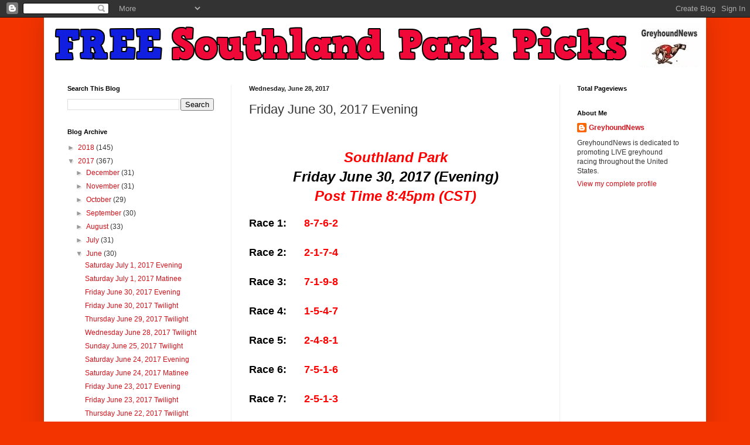

--- FILE ---
content_type: text/html; charset=UTF-8
request_url: https://southlandpicks.blogspot.com/2017/06/friday-june-30-2017-evening.html
body_size: 11633
content:
<!DOCTYPE html>
<html class='v2' dir='ltr' lang='en'>
<head>
<link href='https://www.blogger.com/static/v1/widgets/4128112664-css_bundle_v2.css' rel='stylesheet' type='text/css'/>
<meta content='width=1100' name='viewport'/>
<meta content='text/html; charset=UTF-8' http-equiv='Content-Type'/>
<meta content='blogger' name='generator'/>
<link href='https://southlandpicks.blogspot.com/favicon.ico' rel='icon' type='image/x-icon'/>
<link href='http://southlandpicks.blogspot.com/2017/06/friday-june-30-2017-evening.html' rel='canonical'/>
<link rel="alternate" type="application/atom+xml" title="FREE Southland Park Picks - Atom" href="https://southlandpicks.blogspot.com/feeds/posts/default" />
<link rel="alternate" type="application/rss+xml" title="FREE Southland Park Picks - RSS" href="https://southlandpicks.blogspot.com/feeds/posts/default?alt=rss" />
<link rel="service.post" type="application/atom+xml" title="FREE Southland Park Picks - Atom" href="https://www.blogger.com/feeds/6974353461433357898/posts/default" />

<link rel="alternate" type="application/atom+xml" title="FREE Southland Park Picks - Atom" href="https://southlandpicks.blogspot.com/feeds/5922791043222619929/comments/default" />
<!--Can't find substitution for tag [blog.ieCssRetrofitLinks]-->
<meta content='http://southlandpicks.blogspot.com/2017/06/friday-june-30-2017-evening.html' property='og:url'/>
<meta content='Friday June 30, 2017 Evening' property='og:title'/>
<meta content='   Southland Park                                                                                       Friday June 30, 2017 (Evening)      ...' property='og:description'/>
<title>FREE Southland Park Picks: Friday June 30, 2017 Evening</title>
<style id='page-skin-1' type='text/css'><!--
/*
-----------------------------------------------
Blogger Template Style
Name:     Simple
Designer: Blogger
URL:      www.blogger.com
----------------------------------------------- */
/* Content
----------------------------------------------- */
body {
font: normal normal 12px Arial, Tahoma, Helvetica, FreeSans, sans-serif;
color: #363636;
background: #f33400 none repeat scroll top left;
padding: 0 40px 40px 40px;
}
html body .region-inner {
min-width: 0;
max-width: 100%;
width: auto;
}
h2 {
font-size: 22px;
}
a:link {
text-decoration:none;
color: #d1111a;
}
a:visited {
text-decoration:none;
color: #8a8a8a;
}
a:hover {
text-decoration:underline;
color: #ff1d04;
}
.body-fauxcolumn-outer .fauxcolumn-inner {
background: transparent none repeat scroll top left;
_background-image: none;
}
.body-fauxcolumn-outer .cap-top {
position: absolute;
z-index: 1;
height: 400px;
width: 100%;
}
.body-fauxcolumn-outer .cap-top .cap-left {
width: 100%;
background: transparent none repeat-x scroll top left;
_background-image: none;
}
.content-outer {
-moz-box-shadow: 0 0 40px rgba(0, 0, 0, .15);
-webkit-box-shadow: 0 0 5px rgba(0, 0, 0, .15);
-goog-ms-box-shadow: 0 0 10px #333333;
box-shadow: 0 0 40px rgba(0, 0, 0, .15);
margin-bottom: 1px;
}
.content-inner {
padding: 10px 10px;
}
.content-inner {
background-color: #ffffff;
}
/* Header
----------------------------------------------- */
.header-outer {
background: #d1111a url(https://resources.blogblog.com/blogblog/data/1kt/simple/gradients_light.png) repeat-x scroll 0 -400px;
_background-image: none;
}
.Header h1 {
font: normal normal 60px Arial, Tahoma, Helvetica, FreeSans, sans-serif;
color: #ffffff;
text-shadow: 1px 2px 3px rgba(0, 0, 0, .2);
}
.Header h1 a {
color: #ffffff;
}
.Header .description {
font-size: 140%;
color: #ffffff;
}
.header-inner .Header .titlewrapper {
padding: 22px 30px;
}
.header-inner .Header .descriptionwrapper {
padding: 0 30px;
}
/* Tabs
----------------------------------------------- */
.tabs-inner .section:first-child {
border-top: 0 solid #eeeeee;
}
.tabs-inner .section:first-child ul {
margin-top: -0;
border-top: 0 solid #eeeeee;
border-left: 0 solid #eeeeee;
border-right: 0 solid #eeeeee;
}
.tabs-inner .widget ul {
background: #f5f5f5 url(https://resources.blogblog.com/blogblog/data/1kt/simple/gradients_light.png) repeat-x scroll 0 -800px;
_background-image: none;
border-bottom: 1px solid #eeeeee;
margin-top: 0;
margin-left: -30px;
margin-right: -30px;
}
.tabs-inner .widget li a {
display: inline-block;
padding: .6em 1em;
font: normal normal 14px Arial, Tahoma, Helvetica, FreeSans, sans-serif;
color: #9a9a9a;
border-left: 1px solid #ffffff;
border-right: 1px solid #eeeeee;
}
.tabs-inner .widget li:first-child a {
border-left: none;
}
.tabs-inner .widget li.selected a, .tabs-inner .widget li a:hover {
color: #000000;
background-color: #eeeeee;
text-decoration: none;
}
/* Columns
----------------------------------------------- */
.main-outer {
border-top: 0 solid #eeeeee;
}
.fauxcolumn-left-outer .fauxcolumn-inner {
border-right: 1px solid #eeeeee;
}
.fauxcolumn-right-outer .fauxcolumn-inner {
border-left: 1px solid #eeeeee;
}
/* Headings
----------------------------------------------- */
div.widget > h2,
div.widget h2.title {
margin: 0 0 1em 0;
font: normal bold 11px Arial, Tahoma, Helvetica, FreeSans, sans-serif;
color: #000000;
}
/* Widgets
----------------------------------------------- */
.widget .zippy {
color: #9a9a9a;
text-shadow: 2px 2px 1px rgba(0, 0, 0, .1);
}
.widget .popular-posts ul {
list-style: none;
}
/* Posts
----------------------------------------------- */
h2.date-header {
font: normal bold 11px Arial, Tahoma, Helvetica, FreeSans, sans-serif;
}
.date-header span {
background-color: rgba(49, 49, 49, 0);
color: #222222;
padding: inherit;
letter-spacing: inherit;
margin: inherit;
}
.main-inner {
padding-top: 30px;
padding-bottom: 30px;
}
.main-inner .column-center-inner {
padding: 0 15px;
}
.main-inner .column-center-inner .section {
margin: 0 15px;
}
.post {
margin: 0 0 25px 0;
}
h3.post-title, .comments h4 {
font: normal normal 22px Arial, Tahoma, Helvetica, FreeSans, sans-serif;
margin: .75em 0 0;
}
.post-body {
font-size: 110%;
line-height: 1.4;
position: relative;
}
.post-body img, .post-body .tr-caption-container, .Profile img, .Image img,
.BlogList .item-thumbnail img {
padding: 2px;
background: #ffffff;
border: 1px solid #eeeeee;
-moz-box-shadow: 1px 1px 5px rgba(0, 0, 0, .1);
-webkit-box-shadow: 1px 1px 5px rgba(0, 0, 0, .1);
box-shadow: 1px 1px 5px rgba(0, 0, 0, .1);
}
.post-body img, .post-body .tr-caption-container {
padding: 5px;
}
.post-body .tr-caption-container {
color: #222222;
}
.post-body .tr-caption-container img {
padding: 0;
background: transparent;
border: none;
-moz-box-shadow: 0 0 0 rgba(0, 0, 0, .1);
-webkit-box-shadow: 0 0 0 rgba(0, 0, 0, .1);
box-shadow: 0 0 0 rgba(0, 0, 0, .1);
}
.post-header {
margin: 0 0 1.5em;
line-height: 1.6;
font-size: 90%;
}
.post-footer {
margin: 20px -2px 0;
padding: 5px 10px;
color: #696969;
background-color: #f9f9f9;
border-bottom: 1px solid #eeeeee;
line-height: 1.6;
font-size: 90%;
}
#comments .comment-author {
padding-top: 1.5em;
border-top: 1px solid #eeeeee;
background-position: 0 1.5em;
}
#comments .comment-author:first-child {
padding-top: 0;
border-top: none;
}
.avatar-image-container {
margin: .2em 0 0;
}
#comments .avatar-image-container img {
border: 1px solid #eeeeee;
}
/* Comments
----------------------------------------------- */
.comments .comments-content .icon.blog-author {
background-repeat: no-repeat;
background-image: url([data-uri]);
}
.comments .comments-content .loadmore a {
border-top: 1px solid #9a9a9a;
border-bottom: 1px solid #9a9a9a;
}
.comments .comment-thread.inline-thread {
background-color: #f9f9f9;
}
.comments .continue {
border-top: 2px solid #9a9a9a;
}
/* Accents
---------------------------------------------- */
.section-columns td.columns-cell {
border-left: 1px solid #eeeeee;
}
.blog-pager {
background: transparent none no-repeat scroll top center;
}
.blog-pager-older-link, .home-link,
.blog-pager-newer-link {
background-color: #ffffff;
padding: 5px;
}
.footer-outer {
border-top: 0 dashed #bbbbbb;
}
/* Mobile
----------------------------------------------- */
body.mobile  {
background-size: auto;
}
.mobile .body-fauxcolumn-outer {
background: transparent none repeat scroll top left;
}
.mobile .body-fauxcolumn-outer .cap-top {
background-size: 100% auto;
}
.mobile .content-outer {
-webkit-box-shadow: 0 0 3px rgba(0, 0, 0, .15);
box-shadow: 0 0 3px rgba(0, 0, 0, .15);
}
.mobile .tabs-inner .widget ul {
margin-left: 0;
margin-right: 0;
}
.mobile .post {
margin: 0;
}
.mobile .main-inner .column-center-inner .section {
margin: 0;
}
.mobile .date-header span {
padding: 0.1em 10px;
margin: 0 -10px;
}
.mobile h3.post-title {
margin: 0;
}
.mobile .blog-pager {
background: transparent none no-repeat scroll top center;
}
.mobile .footer-outer {
border-top: none;
}
.mobile .main-inner, .mobile .footer-inner {
background-color: #ffffff;
}
.mobile-index-contents {
color: #363636;
}
.mobile-link-button {
background-color: #d1111a;
}
.mobile-link-button a:link, .mobile-link-button a:visited {
color: #ffffff;
}
.mobile .tabs-inner .section:first-child {
border-top: none;
}
.mobile .tabs-inner .PageList .widget-content {
background-color: #eeeeee;
color: #000000;
border-top: 1px solid #eeeeee;
border-bottom: 1px solid #eeeeee;
}
.mobile .tabs-inner .PageList .widget-content .pagelist-arrow {
border-left: 1px solid #eeeeee;
}

--></style>
<style id='template-skin-1' type='text/css'><!--
body {
min-width: 1130px;
}
.content-outer, .content-fauxcolumn-outer, .region-inner {
min-width: 1130px;
max-width: 1130px;
_width: 1130px;
}
.main-inner .columns {
padding-left: 310px;
padding-right: 240px;
}
.main-inner .fauxcolumn-center-outer {
left: 310px;
right: 240px;
/* IE6 does not respect left and right together */
_width: expression(this.parentNode.offsetWidth -
parseInt("310px") -
parseInt("240px") + 'px');
}
.main-inner .fauxcolumn-left-outer {
width: 310px;
}
.main-inner .fauxcolumn-right-outer {
width: 240px;
}
.main-inner .column-left-outer {
width: 310px;
right: 100%;
margin-left: -310px;
}
.main-inner .column-right-outer {
width: 240px;
margin-right: -240px;
}
#layout {
min-width: 0;
}
#layout .content-outer {
min-width: 0;
width: 800px;
}
#layout .region-inner {
min-width: 0;
width: auto;
}
body#layout div.add_widget {
padding: 8px;
}
body#layout div.add_widget a {
margin-left: 32px;
}
--></style>
<link href='https://www.blogger.com/dyn-css/authorization.css?targetBlogID=6974353461433357898&amp;zx=c6d51cb3-baed-47f0-90a0-77d3b9b5f664' media='none' onload='if(media!=&#39;all&#39;)media=&#39;all&#39;' rel='stylesheet'/><noscript><link href='https://www.blogger.com/dyn-css/authorization.css?targetBlogID=6974353461433357898&amp;zx=c6d51cb3-baed-47f0-90a0-77d3b9b5f664' rel='stylesheet'/></noscript>
<meta name='google-adsense-platform-account' content='ca-host-pub-1556223355139109'/>
<meta name='google-adsense-platform-domain' content='blogspot.com'/>

</head>
<body class='loading variant-bold'>
<div class='navbar section' id='navbar' name='Navbar'><div class='widget Navbar' data-version='1' id='Navbar1'><script type="text/javascript">
    function setAttributeOnload(object, attribute, val) {
      if(window.addEventListener) {
        window.addEventListener('load',
          function(){ object[attribute] = val; }, false);
      } else {
        window.attachEvent('onload', function(){ object[attribute] = val; });
      }
    }
  </script>
<div id="navbar-iframe-container"></div>
<script type="text/javascript" src="https://apis.google.com/js/platform.js"></script>
<script type="text/javascript">
      gapi.load("gapi.iframes:gapi.iframes.style.bubble", function() {
        if (gapi.iframes && gapi.iframes.getContext) {
          gapi.iframes.getContext().openChild({
              url: 'https://www.blogger.com/navbar/6974353461433357898?po\x3d5922791043222619929\x26origin\x3dhttps://southlandpicks.blogspot.com',
              where: document.getElementById("navbar-iframe-container"),
              id: "navbar-iframe"
          });
        }
      });
    </script><script type="text/javascript">
(function() {
var script = document.createElement('script');
script.type = 'text/javascript';
script.src = '//pagead2.googlesyndication.com/pagead/js/google_top_exp.js';
var head = document.getElementsByTagName('head')[0];
if (head) {
head.appendChild(script);
}})();
</script>
</div></div>
<div class='body-fauxcolumns'>
<div class='fauxcolumn-outer body-fauxcolumn-outer'>
<div class='cap-top'>
<div class='cap-left'></div>
<div class='cap-right'></div>
</div>
<div class='fauxborder-left'>
<div class='fauxborder-right'></div>
<div class='fauxcolumn-inner'>
</div>
</div>
<div class='cap-bottom'>
<div class='cap-left'></div>
<div class='cap-right'></div>
</div>
</div>
</div>
<div class='content'>
<div class='content-fauxcolumns'>
<div class='fauxcolumn-outer content-fauxcolumn-outer'>
<div class='cap-top'>
<div class='cap-left'></div>
<div class='cap-right'></div>
</div>
<div class='fauxborder-left'>
<div class='fauxborder-right'></div>
<div class='fauxcolumn-inner'>
</div>
</div>
<div class='cap-bottom'>
<div class='cap-left'></div>
<div class='cap-right'></div>
</div>
</div>
</div>
<div class='content-outer'>
<div class='content-cap-top cap-top'>
<div class='cap-left'></div>
<div class='cap-right'></div>
</div>
<div class='fauxborder-left content-fauxborder-left'>
<div class='fauxborder-right content-fauxborder-right'></div>
<div class='content-inner'>
<header>
<div class='header-outer'>
<div class='header-cap-top cap-top'>
<div class='cap-left'></div>
<div class='cap-right'></div>
</div>
<div class='fauxborder-left header-fauxborder-left'>
<div class='fauxborder-right header-fauxborder-right'></div>
<div class='region-inner header-inner'>
<div class='header section' id='header' name='Header'><div class='widget Header' data-version='1' id='Header1'>
<div id='header-inner'>
<a href='https://southlandpicks.blogspot.com/' style='display: block'>
<img alt='FREE Southland Park Picks' height='75px; ' id='Header1_headerimg' src='https://blogger.googleusercontent.com/img/b/R29vZ2xl/AVvXsEi3b6vKs8SIWV36fdkOvUwqZXin7W6Q34N8NzXpkAXWB9v_LtaZzrevfoM7dwsCnW-tKSuObRyRB55ULwt7shtAQ1Fk8Pj-4AfGheO-5a9JcHgkNJ_ZihGRXphboUjtOL0G7m63hVZvgEI/s1600/slpicks.png' style='display: block' width='1113px; '/>
</a>
</div>
</div></div>
</div>
</div>
<div class='header-cap-bottom cap-bottom'>
<div class='cap-left'></div>
<div class='cap-right'></div>
</div>
</div>
</header>
<div class='tabs-outer'>
<div class='tabs-cap-top cap-top'>
<div class='cap-left'></div>
<div class='cap-right'></div>
</div>
<div class='fauxborder-left tabs-fauxborder-left'>
<div class='fauxborder-right tabs-fauxborder-right'></div>
<div class='region-inner tabs-inner'>
<div class='tabs no-items section' id='crosscol' name='Cross-Column'></div>
<div class='tabs no-items section' id='crosscol-overflow' name='Cross-Column 2'></div>
</div>
</div>
<div class='tabs-cap-bottom cap-bottom'>
<div class='cap-left'></div>
<div class='cap-right'></div>
</div>
</div>
<div class='main-outer'>
<div class='main-cap-top cap-top'>
<div class='cap-left'></div>
<div class='cap-right'></div>
</div>
<div class='fauxborder-left main-fauxborder-left'>
<div class='fauxborder-right main-fauxborder-right'></div>
<div class='region-inner main-inner'>
<div class='columns fauxcolumns'>
<div class='fauxcolumn-outer fauxcolumn-center-outer'>
<div class='cap-top'>
<div class='cap-left'></div>
<div class='cap-right'></div>
</div>
<div class='fauxborder-left'>
<div class='fauxborder-right'></div>
<div class='fauxcolumn-inner'>
</div>
</div>
<div class='cap-bottom'>
<div class='cap-left'></div>
<div class='cap-right'></div>
</div>
</div>
<div class='fauxcolumn-outer fauxcolumn-left-outer'>
<div class='cap-top'>
<div class='cap-left'></div>
<div class='cap-right'></div>
</div>
<div class='fauxborder-left'>
<div class='fauxborder-right'></div>
<div class='fauxcolumn-inner'>
</div>
</div>
<div class='cap-bottom'>
<div class='cap-left'></div>
<div class='cap-right'></div>
</div>
</div>
<div class='fauxcolumn-outer fauxcolumn-right-outer'>
<div class='cap-top'>
<div class='cap-left'></div>
<div class='cap-right'></div>
</div>
<div class='fauxborder-left'>
<div class='fauxborder-right'></div>
<div class='fauxcolumn-inner'>
</div>
</div>
<div class='cap-bottom'>
<div class='cap-left'></div>
<div class='cap-right'></div>
</div>
</div>
<!-- corrects IE6 width calculation -->
<div class='columns-inner'>
<div class='column-center-outer'>
<div class='column-center-inner'>
<div class='main section' id='main' name='Main'><div class='widget Blog' data-version='1' id='Blog1'>
<div class='blog-posts hfeed'>

          <div class="date-outer">
        
<h2 class='date-header'><span>Wednesday, June 28, 2017</span></h2>

          <div class="date-posts">
        
<div class='post-outer'>
<div class='post hentry uncustomized-post-template' itemprop='blogPost' itemscope='itemscope' itemtype='http://schema.org/BlogPosting'>
<meta content='6974353461433357898' itemprop='blogId'/>
<meta content='5922791043222619929' itemprop='postId'/>
<a name='5922791043222619929'></a>
<h3 class='post-title entry-title' itemprop='name'>
Friday June 30, 2017 Evening
</h3>
<div class='post-header'>
<div class='post-header-line-1'></div>
</div>
<div class='post-body entry-content' id='post-body-5922791043222619929' itemprop='description articleBody'>
<br />
<br />
<div style="text-align: center;">
<span style="font-size: x-large;"><span><span><span><span><span><span><span><span><span><span><span><span><span><span><span><span><span><span><span><span><span><span><span><span><span><span><span><span><span><span><span><span><span><span><span><span><span><span style="color: red;"><span><span><span><span><span><span><span><span><span><span><span><span><span><span><span><span><span><span><span><span><span><span><span><span><span><span><span><span><span><span><span><span><span><span><span><span><span><span><span><span><span><span><span><span><span><span><span><b><i>Southland Park</i></b></span></span></span></span></span></span></span></span></span></span></span></span></span></span></span></span></span></span></span></span></span></span></span></span></span></span></span></span></span></span></span></span></span></span></span></span></span></span></span></span></span></span></span></span></span></span></span></span></span></span></span></span></span></span></span></span></span></span></span></span></span></span></span></span></span></span></span></span></span></span></span></span></span></span></span></span></span></span></span></span></span></span></span></span></span></span></div>
<span style="font-size: x-large;">
<span>
<span>
<span>
<span>
<span>
<span>
<span>
<span>
<span>
<span>
<span>
<span>
<span>
<span>
<span>
<span>
<span>
<span>
<span>
<span>
<span>
<span>
<span>
<span>
<span>
<span>
<span>
<span>
<span>
<span>
<span>
<span>
<span>
<span>
<span>
<span>
<span>
<span>
<span>
<span>
<span>
<span>
<span>
<span>
<span>
<span>
<span>
<span>
<span>
<span>
<span>
<span>
<span>
<span>
<span>
<span>
<span>
<span>
<span>
<span>
<span>
<span>
<span>
<span>
<span>
<span>
<span>
<span>
<span>
<span>
<span>
<span>
<span>
<span>
<span>
<span>
<span>
<span>
<span>
<span>
<span>
<span>
<span>
</span></span></span></span></span></span></span></span></span></span></span></span></span></span></span></span></span></span></span></span></span></span></span></span></span></span></span></span></span></span></span></span></span></span></span></span></span></span></span></span></span></span></span></span></span></span></span></span></span></span></span></span></span></span></span></span></span></span></span></span></span></span></span></span></span></span></span></span></span></span></span></span></span></span></span></span></span></span></span></span></span></span></span></span><div style="text-align: center;">
<span style="font-size: x-large;"><span><span><span><span><span><span><span><span><span><span><span><span><span><span><span><span><span><span><span><span><span><span><span><span><span><span><span><span><span><span><span><span><span><span><span><span><span><span><span><span><span><span><span><span><span><span><span><span><span><span><span><span><span><span><span><span><span><span><span><span><span><span><span><span><span><span><span><span><span><span><span><span><span><span><span><span><span><span><span><span><span><span><span><span><b><i><span style="color: #990000;"><span style="color: black;">Friday June 30, 2017 (Evening)</span></span></i></b></span></span></span></span></span></span></span></span></span></span></span></span></span></span></span></span></span></span></span></span></span></span></span></span></span></span></span></span></span></span></span></span></span></span></span></span></span></span></span></span></span></span></span></span></span></span></span></span></span></span></span></span></span></span></span></span></span></span></span></span></span></span></span></span></span></span></span></span></span></span></span></span></span></span></span></span></span></span></span></span></span></span></span></span></span></div>
<span style="font-size: x-large;">
<span>
<span>
<span>
<span>
<span>
<span>
<span>
<span>
<span>
<span>
<span>
<span>
<span>
<span>
<span>
<span>
<span>
<span>
<span>
<span>
<span>
<span>
<span>
<span>
<span>
<span>
<span>
<span>
<span>
<span>
<span>
<span>
<span>
<span>
<span>
<span>
<span>
<span>
<span>
<span>
<span>
<span>
<span>
<span>
<span>
<span>
<span>
<span>
<span>
<span>
<span>
<span>
<span>
<span>
<span>
<span>
<span>
<span>
<span>
<span>
<span>
<span>
<span>
<span>
<span>
<span>
<span>
<span>
<span>
<span>
<span>
<span>
<span>
<span>
<span>
<span>
<span>
<span>
<span>
<span>
<span>
<span>
<span>
</span></span></span></span></span></span></span></span></span></span></span></span></span></span></span></span></span></span></span></span></span></span></span></span></span></span></span></span></span></span></span></span></span></span></span></span></span></span></span></span></span></span></span></span></span></span></span></span></span></span></span></span></span></span></span></span></span></span></span></span></span></span></span></span></span></span></span></span></span></span></span></span></span></span></span></span></span></span></span></span></span></span></span></span><div style="text-align: center;">
<span style="font-size: x-large;"><span><span><span><span><span><span><span><span><span><span><span><span><span><span><span><span><span><span><span><span><span><span><span><span><span><span><span><span><span><span><span><span><span><span><span><span><span><span style="color: red;"><span><span><span><span><span><span><span><span><span><span><span><span><span><span><span><span><span><span><span><span><span><span><span><span><span><span><span><span><span><span><span><span><span><span><span><span><span><span><span><span><span><span><span><span><span><span><span><b><i>Post Time 8:45pm (CST)</i></b></span></span></span></span></span></span></span></span></span></span></span></span></span></span></span></span></span></span></span></span></span></span></span></span></span></span></span></span></span></span></span></span></span></span></span></span></span></span></span></span></span></span></span></span></span></span></span></span></span></span></span></span></span></span></span></span></span></span></span></span></span></span></span></span></span></span></span></span></span></span></span></span></span></span></span></span></span></span></span></span></span></span></span></span></span></span></div>
<div style="text-align: center;">
<span style="font-size: xx-small;"><span><span><b><i><span style="color: #990000;"><span style="color: black;"><span style="color: #990000;">&nbsp;</span></span></span></i></b></span></span></span></div>
<div style="text-align: center;">
</div>
<div style="text-align: left;">
<span style="font-size: large;"><span><span><span><span><span><span><span><span><span><span><span><span><span><span><span><span><span><span><span><span><span><span><span><span><span><span><span><span><span><span><span><span><span><span><span><span><span><span><span><span><span><span><span><span><span><span><span><span><span><span><span><span><span><span><span><span><span><span><span><span><span><span><span><span><span><span><span><span><span><span><span><span><span><span><span><span><span><span><span><span><span><span><span><span><b><span style="color: #990000;"><span style="color: black;"><span style="color: #990000;"><span><span style="color: black;"><span style="color: #990000;"><span><b><span style="color: #990000;"><span style="color: black;"><span style="color: #990000;"><span><span style="color: black;">Race 1: &nbsp;&nbsp;&nbsp;&nbsp; <span style="color: red;">8-7-6-2</span><span style="color: red;"></span><span style="color: red;"></span><span style="color: red;"></span></span></span></span></span></span></b></span></span></span></span></span></span></span></b></span></span></span></span></span></span></span></span></span></span></span></span></span></span></span></span></span></span></span></span></span></span></span></span></span></span></span></span></span></span></span></span></span></span></span></span></span></span></span></span></span></span></span></span></span></span></span></span></span></span></span></span></span></span></span></span></span></span></span></span></span></span></span></span></span></span></span></span></span></span></span></span></span></span></span></span></span></span></span></span></span></span></span></span></span></div>
<span style="font-size: large;">
<span>
<span>
<span>
<span>
<span>
<span>
<span>
<span>
<span>
<span>
<span>
<span>
<span>
<span>
<span>
<span>
<span>
<span>
<span>
<span>
<span>
<span>
<span>
<span>
<span>
<span>
<span>
<span>
<span>
<span>
<span>
<span>
<span>
<span>
<span>
<span>
<span>
<span>
<span>
<span>
<span>
<span>
<span>
<span>
<span>
<span>
<span>
<span>
<span>
<span>
<span>
<span>
<span>
<span>
<span>
<span>
<span>
<span>
<span>
<span>
<span>
<span>
<span>
<span>
<span>
<span>
<span>
<span>
<span>
<span>
<span>
<span>
<span>
<span>
<span>
<span>
<span>
<span>
<span>
<span>
<span>
<span>
<span>
</span></span></span></span></span></span></span></span></span></span></span></span></span></span></span></span></span></span></span></span></span></span></span></span></span></span></span></span></span></span></span></span></span></span></span></span></span></span></span></span></span></span></span></span></span></span></span></span></span></span></span></span></span></span></span></span></span></span></span></span></span></span></span></span></span></span></span></span></span></span></span></span></span></span></span></span></span></span></span></span></span></span></span></span><div style="text-align: left;">
<span style="font-size: large;"><span><span><span><span><span><span><span><span><span><span><span><span><span><span><span><span><span><span><span><span><span><span><span><span><span><span><span><span><span><span><span><span><span><span><span><span><span><span><span><span><span><span><span><span><span><span><span><span><span><span><span><span><span><span><span><span><span><span><span><span><span><span><span><span><span><span><span><span><span><span><span><span><span><span><span><span><span><span><span><span><span><span><span><br /></span></span></span></span></span></span></span></span></span></span></span></span></span></span></span></span></span></span></span></span></span></span></span></span></span></span></span></span></span></span></span></span></span></span></span></span></span></span></span></span></span></span></span></span></span></span></span></span></span></span></span></span></span></span></span></span></span></span></span></span></span></span></span></span></span></span></span></span></span></span></span></span></span></span></span></span></span></span></span></span></span></span></span></span></div>
<span style="font-size: large;">
<span>
<span>
<span>
<span>
<span>
<span>
<span>
<span>
<span>
<span>
<span>
<span>
<span>
<span>
<span>
<span>
<span>
<span>
<span>
<span>
<span>
<span>
<span>
<span>
<span>
<span>
<span>
<span>
<span>
<span>
<span>
<span>
<span>
<span>
<span>
<span>
<span>
<span>
<span>
<span>
<span>
<span>
<span>
<span>
<span>
<span>
<span>
<span>
<span>
<span>
<span>
<span>
<span>
<span>
<span>
<span>
<span>
<span>
<span>
<span>
<span>
<span>
<span>
<span>
<span>
<span>
<span>
<span>
<span>
<span>
<span>
<span>
<span>
<span>
<span>
<span>
<span>
<span>
<span>
<span>
<span>
<span>
<span>
</span></span></span></span></span></span></span></span></span></span></span></span></span></span></span></span></span></span></span></span></span></span></span></span></span></span></span></span></span></span></span></span></span></span></span></span></span></span></span></span></span></span></span></span></span></span></span></span></span></span></span></span></span></span></span></span></span></span></span></span></span></span></span></span></span></span></span></span></span></span></span></span></span></span></span></span></span></span></span></span></span></span></span></span><div style="text-align: left;">
<span style="font-size: large;"><span><span><span><span><span><span><span><span><span><span><span><span><span><span><span><span><span><span><span><span><span><span><span><span><span><span><span><span><span><span><span><span><span><span><span><span><span><span><span><span><span><span><span><span><span><span><span><span><span><span><span><span><span><span><span><span><span><span><span><span><span><span><span><span><span><span><span><span><span><span><span><span><span><span><span><span><span><span><span><span><span><span><span><span><b><span style="color: #990000;"><span style="color: black;"><span style="color: #990000;"><span><span style="color: black;"><span style="color: #990000;"><span><b><span style="color: #990000;"><span style="color: black;"><span style="color: #990000;"><span><span style="color: black;">Race 2: &nbsp;&nbsp;&nbsp;&nbsp; <span style="color: red;">2-1-7-4</span><span style="color: red;"></span><span style="color: red;"></span><span style="color: red;"></span></span></span></span></span></span></b></span></span></span></span></span></span></span></b></span></span></span></span></span></span></span></span></span></span></span></span></span></span></span></span></span></span></span></span></span></span></span></span></span></span></span></span></span></span></span></span></span></span></span></span></span></span></span></span></span></span></span></span></span></span></span></span></span></span></span></span></span></span></span></span></span></span></span></span></span></span></span></span></span></span></span></span></span></span></span></span></span></span></span></span></span></span></span></span></span></span></span></span></span></div>
<span style="font-size: large;">
<span>
<span>
<span>
<span>
<span>
<span>
<span>
<span>
<span>
<span>
<span>
<span>
<span>
<span>
<span>
<span>
<span>
<span>
<span>
<span>
<span>
<span>
<span>
<span>
<span>
<span>
<span>
<span>
<span>
<span>
<span>
<span>
<span>
<span>
<span>
<span>
<span>
<span>
<span>
<span>
<span>
<span>
<span>
<span>
<span>
<span>
<span>
<span>
<span>
<span>
<span>
<span>
<span>
<span>
<span>
<span>
<span>
<span>
<span>
<span>
<span>
<span>
<span>
<span>
<span>
<span>
<span>
<span>
<span>
<span>
<span>
<span>
<span>
<span>
<span>
<span>
<span>
<span>
<span>
<span>
<span>
<span>
<span>
</span></span></span></span></span></span></span></span></span></span></span></span></span></span></span></span></span></span></span></span></span></span></span></span></span></span></span></span></span></span></span></span></span></span></span></span></span></span></span></span></span></span></span></span></span></span></span></span></span></span></span></span></span></span></span></span></span></span></span></span></span></span></span></span></span></span></span></span></span></span></span></span></span></span></span></span></span></span></span></span></span></span></span></span><div style="text-align: left;">
<span style="font-size: large;"><span><span><span><span><span><span><span><span><span><span><span><span><span><span><span><span><span><span><span><span><span><span><span><span><span><span><span><span><span><span><span><span><span><span><span><span><span><span><span><span><span><span><span><span><span><span><span><span><span><span><span><span><span><span><span><span><span><span><span><span><span><span><span><span><span><span><span><span><span><span><span><span><span><span><span><span><span><span><span><span><span><span><span><br /></span></span></span></span></span></span></span></span></span></span></span></span></span></span></span></span></span></span></span></span></span></span></span></span></span></span></span></span></span></span></span></span></span></span></span></span></span></span></span></span></span></span></span></span></span></span></span></span></span></span></span></span></span></span></span></span></span></span></span></span></span></span></span></span></span></span></span></span></span></span></span></span></span></span></span></span></span></span></span></span></span></span></span></span></div>
<span style="font-size: large;">
<span>
<span>
<span>
<span>
<span>
<span>
<span>
<span>
<span>
<span>
<span>
<span>
<span>
<span>
<span>
<span>
<span>
<span>
<span>
<span>
<span>
<span>
<span>
<span>
<span>
<span>
<span>
<span>
<span>
<span>
<span>
<span>
<span>
<span>
<span>
<span>
<span>
<span>
<span>
<span>
<span>
<span>
<span>
<span>
<span>
<span>
<span>
<span>
<span>
<span>
<span>
<span>
<span>
<span>
<span>
<span>
<span>
<span>
<span>
<span>
<span>
<span>
<span>
<span>
<span>
<span>
<span>
<span>
<span>
<span>
<span>
<span>
<span>
<span>
<span>
<span>
<span>
<span>
<span>
<span>
<span>
<span>
<span>
</span></span></span></span></span></span></span></span></span></span></span></span></span></span></span></span></span></span></span></span></span></span></span></span></span></span></span></span></span></span></span></span></span></span></span></span></span></span></span></span></span></span></span></span></span></span></span></span></span></span></span></span></span></span></span></span></span></span></span></span></span></span></span></span></span></span></span></span></span></span></span></span></span></span></span></span></span></span></span></span></span></span></span></span><div style="text-align: left;">
<span style="font-size: large;"><span><span><span><span><span><span><span><span><span><span><span><span><span><span><span><span><span><span><span><span><span><span><span><span><span><span><span><span><span><span><span><span><span><span><span><span><span><span><span><span><span><span><span><span><span><span><span><span><span><span><span><span><span><span><span><span><span><span><span><span><span><span><span><span><span><span><span><span><span><span><span><span><span><span><span><span><span><span><span><span><span><span><span><span><b><span style="color: #990000;"><span style="color: black;"><span style="color: #990000;"><span><span style="color: black;"><span style="color: #990000;"><span><b><span style="color: #990000;"><span style="color: black;"><span style="color: #990000;"><span><span style="color: black;"><span style="color: #990000;"><span><b><span style="color: #990000;"><span style="color: black;"><span style="color: #990000;"><span><span style="color: black;">Race 3: &nbsp;&nbsp;&nbsp;&nbsp; <span style="color: red;">7-1-9-8</span><span style="color: red;"></span><span style="color: red;"></span><span style="color: red;"></span><span style="color: red;"></span></span></span></span></span></span></b></span></span></span></span></span></span></span></b></span></span></span></span></span></span></span></b></span></span></span></span></span></span></span></span></span></span></span></span></span></span></span></span></span></span></span></span></span></span></span></span></span></span></span></span></span></span></span></span></span></span></span></span></span></span></span></span></span></span></span></span></span></span></span></span></span></span></span></span></span></span></span></span></span></span></span></span></span></span></span></span></span></span></span></span></span></span></span></span></span></span></span></span></span></span></span></span></span></span></span></span></span></div>
<span style="font-size: large;">
<span>
<span>
<span>
<span>
<span>
<span>
<span>
<span>
<span>
<span>
<span>
<span>
<span>
<span>
<span>
<span>
<span>
<span>
<span>
<span>
<span>
<span>
<span>
<span>
<span>
<span>
<span>
<span>
<span>
<span>
<span>
<span>
<span>
<span>
<span>
<span>
<span>
<span>
<span>
<span>
<span>
<span>
<span>
<span>
<span>
<span>
<span>
<span>
<span>
<span>
<span>
<span>
<span>
<span>
<span>
<span>
<span>
<span>
<span>
<span>
<span>
<span>
<span>
<span>
<span>
<span>
<span>
<span>
<span>
<span>
<span>
<span>
<span>
<span>
<span>
<span>
<span>
<span>
<span>
<span>
<span>
<span>
<span>
</span></span></span></span></span></span></span></span></span></span></span></span></span></span></span></span></span></span></span></span></span></span></span></span></span></span></span></span></span></span></span></span></span></span></span></span></span></span></span></span></span></span></span></span></span></span></span></span></span></span></span></span></span></span></span></span></span></span></span></span></span></span></span></span></span></span></span></span></span></span></span></span></span></span></span></span></span></span></span></span></span></span></span></span><div style="text-align: left;">
<span style="font-size: large;"><span><span><span><span><span><span><span><span><span><span><span><span><span><span><span><span><span><span><span><span><span><span><span><span><span><span><span><span><span><span><span><span><span><span><span><span><span><span><span><span><span><span><span><span><span><span><span><span><span><span><span><span><span><span><span><span><span><span><span><span><span><span><span><span><span><span><span><span><span><span><span><span><span><span><span><span><span><span><span><span><span><span><span><br /></span></span></span></span></span></span></span></span></span></span></span></span></span></span></span></span></span></span></span></span></span></span></span></span></span></span></span></span></span></span></span></span></span></span></span></span></span></span></span></span></span></span></span></span></span></span></span></span></span></span></span></span></span></span></span></span></span></span></span></span></span></span></span></span></span></span></span></span></span></span></span></span></span></span></span></span></span></span></span></span></span></span></span></span></div>
<span style="font-size: large;">
<span>
<span>
<span>
<span>
<span>
<span>
<span>
<span>
<span>
<span>
<span>
<span>
<span>
<span>
<span>
<span>
<span>
<span>
<span>
<span>
<span>
<span>
<span>
<span>
<span>
<span>
<span>
<span>
<span>
<span>
<span>
<span>
<span>
<span>
<span>
<span>
<span>
<span>
<span>
<span>
<span>
<span>
<span>
<span>
<span>
<span>
<span>
<span>
<span>
<span>
<span>
<span>
<span>
<span>
<span>
<span>
<span>
<span>
<span>
<span>
<span>
<span>
<span>
<span>
<span>
<span>
<span>
<span>
<span>
<span>
<span>
<span>
<span>
<span>
<span>
<span>
<span>
<span>
<span>
<span>
<span>
<span>
<span>
</span></span></span></span></span></span></span></span></span></span></span></span></span></span></span></span></span></span></span></span></span></span></span></span></span></span></span></span></span></span></span></span></span></span></span></span></span></span></span></span></span></span></span></span></span></span></span></span></span></span></span></span></span></span></span></span></span></span></span></span></span></span></span></span></span></span></span></span></span></span></span></span></span></span></span></span></span></span></span></span></span></span></span></span><div style="text-align: left;">
<span style="font-size: large;"><span><span><span><span><span><span><span><span><span><span><span><span><span><span><span><span><span><span><span><span><span><span><span><span><span><span><span><span><span><span><span><span><span><span><span><span><span><span><span><span><span><span><span><span><span><span><span><span><span><span><span><span><span><span><span><span><span><span><span><span><span><span><span><span><span><span><span><span><span><span><span><span><span><span><span><span><span><span><span><span><span><span><span><span><b><span style="color: #990000;"><span style="color: black;"><span style="color: #990000;"><span><span style="color: black;"><span style="color: #990000;"><span><b><span style="color: #990000;"><span style="color: black;"><span style="color: #990000;"><span><span style="color: black;"><span style="color: #990000;"><span><b><span style="color: #990000;"><span style="color: black;"><span style="color: #990000;"><span><span style="color: black;"><span style="color: #990000;"><span><b><span style="color: #990000;"><span style="color: black;"><span style="color: #990000;"><span><span style="color: black;">Race 4: &nbsp;&nbsp;&nbsp;&nbsp; <span style="color: red;">1-5-4-7</span><span style="color: red;"></span><span style="color: red;"></span></span></span></span></span></span></b></span></span></span></span></span></span></span></b></span></span></span></span></span></span></span></b></span></span></span></span></span></span></span></b></span></span></span></span></span></span></span></span></span></span></span></span></span></span></span></span></span></span></span></span></span></span></span></span></span></span></span></span></span></span></span></span></span></span></span></span></span></span></span></span></span></span></span></span></span></span></span></span></span></span></span></span></span></span></span></span></span></span></span></span></span></span></span></span></span></span></span></span></span></span></span></span></span></span></span></span></span></span></span></span></span></span></span></span></span></div>
<span style="font-size: large;">
<span>
<span>
<span>
<span>
<span>
<span>
<span>
<span>
<span>
<span>
<span>
<span>
<span>
<span>
<span>
<span>
<span>
<span>
<span>
<span>
<span>
<span>
<span>
<span>
<span>
<span>
<span>
<span>
<span>
<span>
<span>
<span>
<span>
<span>
<span>
<span>
<span>
<span>
<span>
<span>
<span>
<span>
<span>
<span>
<span>
<span>
<span>
<span>
<span>
<span>
<span>
<span>
<span>
<span>
<span>
<span>
<span>
<span>
<span>
<span>
<span>
<span>
<span>
<span>
<span>
<span>
<span>
<span>
<span>
<span>
<span>
<span>
<span>
<span>
<span>
<span>
<span>
<span>
<span>
<span>
<span>
<span>
<span>
</span></span></span></span></span></span></span></span></span></span></span></span></span></span></span></span></span></span></span></span></span></span></span></span></span></span></span></span></span></span></span></span></span></span></span></span></span></span></span></span></span></span></span></span></span></span></span></span></span></span></span></span></span></span></span></span></span></span></span></span></span></span></span></span></span></span></span></span></span></span></span></span></span></span></span></span></span></span></span></span></span></span></span></span><div style="text-align: left;">
<span style="font-size: large;"><span><span><span><span><span><span><span><span><span><span><span><span><span><span><span><span><span><span><span><span><span><span><span><span><span><span><span><span><span><span><span><span><span><span><span><span><span><span><span><span><span><span><span><span><span><span><span><span><span><span><span><span><span><span><span><span><span><span><span><span><span><span><span><span><span><span><span><span><span><span><span><span><span><span><span><span><span><span><span><span><span><span><span><br /></span></span></span></span></span></span></span></span></span></span></span></span></span></span></span></span></span></span></span></span></span></span></span></span></span></span></span></span></span></span></span></span></span></span></span></span></span></span></span></span></span></span></span></span></span></span></span></span></span></span></span></span></span></span></span></span></span></span></span></span></span></span></span></span></span></span></span></span></span></span></span></span></span></span></span></span></span></span></span></span></span></span></span></span></div>
<span style="font-size: large;">
<span>
<span>
<span>
<span>
<span>
<span>
<span>
<span>
<span>
<span>
<span>
<span>
<span>
<span>
<span>
<span>
<span>
<span>
<span>
<span>
<span>
<span>
<span>
<span>
<span>
<span>
<span>
<span>
<span>
<span>
<span>
<span>
<span>
<span>
<span>
<span>
<span>
<span>
<span>
<span>
<span>
<span>
<span>
<span>
<span>
<span>
<span>
<span>
<span>
<span>
<span>
<span>
<span>
<span>
<span>
<span>
<span>
<span>
<span>
<span>
<span>
<span>
<span>
<span>
<span>
<span>
<span>
<span>
<span>
<span>
<span>
<span>
<span>
<span>
<span>
<span>
<span>
<span>
<span>
<span>
<span>
<span>
<span>
</span></span></span></span></span></span></span></span></span></span></span></span></span></span></span></span></span></span></span></span></span></span></span></span></span></span></span></span></span></span></span></span></span></span></span></span></span></span></span></span></span></span></span></span></span></span></span></span></span></span></span></span></span></span></span></span></span></span></span></span></span></span></span></span></span></span></span></span></span></span></span></span></span></span></span></span></span></span></span></span></span></span></span></span><div style="text-align: left;">
<span style="font-size: large;"><span><span><span><span><span><span><span><span><span><span><span><span><span><span><span><span><span><span><span><span><span><span><span><span><span><span><span><span><span><span><span><span><span><span><span><span><span><span><span><span><span><span><span><span><span><span><span><span><span><span><span><span><span><span><span><span><span><span><span><span><span><span><span><span><span><span><span><span><span><span><span><span><span><span><span><span><span><span><span><span><span><span><span><span><b><span style="color: #990000;"><span style="color: black;"><span style="color: #990000;"><span><span style="color: black;"><span style="color: #990000;"><span><b><span style="color: #990000;"><span style="color: black;"><span style="color: #990000;"><span><span style="color: black;"><span style="color: #990000;"><span><b><span style="color: #990000;"><span style="color: black;"><span style="color: #990000;"><span><span style="color: black;"><span style="color: #990000;"><span><b><span style="color: #990000;"><span style="color: black;"><span style="color: #990000;"><span><span style="color: black;"><span style="color: #990000;"><span><b><span style="color: #990000;"><span style="color: black;"><span style="color: #990000;"><span><span style="color: black;">Race 5: &nbsp;&nbsp;&nbsp;&nbsp; <span style="color: red;">2-4-8-1</span><span style="color: red;"></span><span style="color: red;"></span><span style="color: red;"></span></span></span></span></span></span></b></span></span></span></span></span></span></span></b></span></span></span></span></span></span></span></b></span></span></span></span></span></span></span></b></span></span></span></span></span></span></span></b></span></span></span></span></span></span></span></span></span></span></span></span></span></span></span></span></span></span></span></span></span></span></span></span></span></span></span></span></span></span></span></span></span></span></span></span></span></span></span></span></span></span></span></span></span></span></span></span></span></span></span></span></span></span></span></span></span></span></span></span></span></span></span></span></span></span></span></span></span></span></span></span></span></span></span></span></span></span></span></span></span></span></span></span></span></div>
<span style="font-size: large;">
<span>
<span>
<span>
<span>
<span>
<span>
<span>
<span>
<span>
<span>
<span>
<span>
<span>
<span>
<span>
<span>
<span>
<span>
<span>
<span>
<span>
<span>
<span>
<span>
<span>
<span>
<span>
<span>
<span>
<span>
<span>
<span>
<span>
<span>
<span>
<span>
<span>
<span>
<span>
<span>
<span>
<span>
<span>
<span>
<span>
<span>
<span>
<span>
<span>
<span>
<span>
<span>
<span>
<span>
<span>
<span>
<span>
<span>
<span>
<span>
<span>
<span>
<span>
<span>
<span>
<span>
<span>
<span>
<span>
<span>
<span>
<span>
<span>
<span>
<span>
<span>
<span>
<span>
<span>
<span>
<span>
<span>
<span>
</span></span></span></span></span></span></span></span></span></span></span></span></span></span></span></span></span></span></span></span></span></span></span></span></span></span></span></span></span></span></span></span></span></span></span></span></span></span></span></span></span></span></span></span></span></span></span></span></span></span></span></span></span></span></span></span></span></span></span></span></span></span></span></span></span></span></span></span></span></span></span></span></span></span></span></span></span></span></span></span></span></span></span></span><div style="text-align: left;">
<span style="font-size: large;"><span><span><span><span><span><span><span><span><span><span><span><span><span><span><span><span><span><span><span><span><span><span><span><span><span><span><span><span><span><span><span><span><span><span><span><span><span><span><span><span><span><span><span><span><span><span><span><span><span><span><span><span><span><span><span><span><span><span><span><span><span><span><span><span><span><span><span><span><span><span><span><span><span><span><span><span><span><span><span><span><span><span><span><br /></span></span></span></span></span></span></span></span></span></span></span></span></span></span></span></span></span></span></span></span></span></span></span></span></span></span></span></span></span></span></span></span></span></span></span></span></span></span></span></span></span></span></span></span></span></span></span></span></span></span></span></span></span></span></span></span></span></span></span></span></span></span></span></span></span></span></span></span></span></span></span></span></span></span></span></span></span></span></span></span></span></span></span></span></div>
<span style="font-size: large;">
<span>
<span>
<span>
<span>
<span>
<span>
<span>
<span>
<span>
<span>
<span>
<span>
<span>
<span>
<span>
<span>
<span>
<span>
<span>
<span>
<span>
<span>
<span>
<span>
<span>
<span>
<span>
<span>
<span>
<span>
<span>
<span>
<span>
<span>
<span>
<span>
<span>
<span>
<span>
<span>
<span>
<span>
<span>
<span>
<span>
<span>
<span>
<span>
<span>
<span>
<span>
<span>
<span>
<span>
<span>
<span>
<span>
<span>
<span>
<span>
<span>
<span>
<span>
<span>
<span>
<span>
<span>
<span>
<span>
<span>
<span>
<span>
<span>
<span>
<span>
<span>
<span>
<span>
<span>
<span>
<span>
<span>
<span>
</span></span></span></span></span></span></span></span></span></span></span></span></span></span></span></span></span></span></span></span></span></span></span></span></span></span></span></span></span></span></span></span></span></span></span></span></span></span></span></span></span></span></span></span></span></span></span></span></span></span></span></span></span></span></span></span></span></span></span></span></span></span></span></span></span></span></span></span></span></span></span></span></span></span></span></span></span></span></span></span></span></span></span></span><div style="text-align: left;">
<span style="font-size: large;"><span><span><span><span><span><span><span><span><span><span><span><span><span><span><span><span><span><span><span><span><span><span><span><span><span><span><span><span><span><span><span><span><span><span><span><span><span><span><span><span><span><span><span><span><span><span><span><span><span><span><span><span><span><span><span><span><span><span><span><span><span><span><span><span><span><span><span><span><span><span><span><span><span><span><span><span><span><span><span><span><span><span><span><span><b><span style="color: #990000;"><span style="color: black;"><span style="color: #990000;"><span><span style="color: black;"><span style="color: #990000;"><span><b><span style="color: #990000;"><span style="color: black;"><span style="color: #990000;"><span><span style="color: black;"><span style="color: #990000;"><span><b><span style="color: #990000;"><span style="color: black;"><span style="color: #990000;"><span><span style="color: black;"><span style="color: #990000;"><span><b><span style="color: #990000;"><span style="color: black;"><span style="color: #990000;"><span><span style="color: black;"><span style="color: #990000;"><span><b><span style="color: #990000;"><span style="color: black;"><span style="color: #990000;"><span><span style="color: black;"><span style="color: #990000;"><span><b><span style="color: #990000;"><span style="color: black;"><span style="color: #990000;"><span><span style="color: black;">Race 6: &nbsp;&nbsp;&nbsp;&nbsp; <span style="color: red;">7-5-1-6</span><span style="color: red;"></span><span style="color: red;"></span><span style="color: red;"></span><span style="color: red;"></span><span style="color: red;"></span><span style="color: red;"></span></span></span></span></span></span></b></span></span></span></span></span></span></span></b></span></span></span></span></span></span></span></b></span></span></span></span></span></span></span></b></span></span></span></span></span></span></span></b></span></span></span></span></span></span></span></b></span></span></span></span></span></span></span></span></span></span></span></span></span></span></span></span></span></span></span></span></span></span></span></span></span></span></span></span></span></span></span></span></span></span></span></span></span></span></span></span></span></span></span></span></span></span></span></span></span></span></span></span></span></span></span></span></span></span></span></span></span></span></span></span></span></span></span></span></span></span></span></span></span></span></span></span></span></span></span></span></span></span></span></span></span></div>
<span style="font-size: large;">
<span>
<span>
<span>
<span>
<span>
<span>
<span>
<span>
<span>
<span>
<span>
<span>
<span>
<span>
<span>
<span>
<span>
<span>
<span>
<span>
<span>
<span>
<span>
<span>
<span>
<span>
<span>
<span>
<span>
<span>
<span>
<span>
<span>
<span>
<span>
<span>
<span>
<span>
<span>
<span>
<span>
<span>
<span>
<span>
<span>
<span>
<span>
<span>
<span>
<span>
<span>
<span>
<span>
<span>
<span>
<span>
<span>
<span>
<span>
<span>
<span>
<span>
<span>
<span>
<span>
<span>
<span>
<span>
<span>
<span>
<span>
<span>
<span>
<span>
<span>
<span>
<span>
<span>
<span>
<span>
<span>
<span>
<span>
</span></span></span></span></span></span></span></span></span></span></span></span></span></span></span></span></span></span></span></span></span></span></span></span></span></span></span></span></span></span></span></span></span></span></span></span></span></span></span></span></span></span></span></span></span></span></span></span></span></span></span></span></span></span></span></span></span></span></span></span></span></span></span></span></span></span></span></span></span></span></span></span></span></span></span></span></span></span></span></span></span></span></span></span><div style="text-align: left;">
<span style="font-size: large;"><span><span><span><span><span><span><span><span><span><span><span><span><span><span><span><span><span><span><span><span><span><span><span><span><span><span><span><span><span><span><span><span><span><span><span><span><span><span><span><span><span><span><span><span><span><span><span><span><span><span><span><span><span><span><span><span><span><span><span><span><span><span><span><span><span><span><span><span><span><span><span><span><span><span><span><span><span><span><span><span><span><span><span><br /></span></span></span></span></span></span></span></span></span></span></span></span></span></span></span></span></span></span></span></span></span></span></span></span></span></span></span></span></span></span></span></span></span></span></span></span></span></span></span></span></span></span></span></span></span></span></span></span></span></span></span></span></span></span></span></span></span></span></span></span></span></span></span></span></span></span></span></span></span></span></span></span></span></span></span></span></span></span></span></span></span></span></span></span></div>
<span style="font-size: large;">
<span>
<span>
<span>
<span>
<span>
<span>
<span>
<span>
<span>
<span>
<span>
<span>
<span>
<span>
<span>
<span>
<span>
<span>
<span>
<span>
<span>
<span>
<span>
<span>
<span>
<span>
<span>
<span>
<span>
<span>
<span>
<span>
<span>
<span>
<span>
<span>
<span>
<span>
<span>
<span>
<span>
<span>
<span>
<span>
<span>
<span>
<span>
<span>
<span>
<span>
<span>
<span>
<span>
<span>
<span>
<span>
<span>
<span>
<span>
<span>
<span>
<span>
<span>
<span>
<span>
<span>
<span>
<span>
<span>
<span>
<span>
<span>
<span>
<span>
<span>
<span>
<span>
<span>
<span>
<span>
<span>
<span>
<span>
</span></span></span></span></span></span></span></span></span></span></span></span></span></span></span></span></span></span></span></span></span></span></span></span></span></span></span></span></span></span></span></span></span></span></span></span></span></span></span></span></span></span></span></span></span></span></span></span></span></span></span></span></span></span></span></span></span></span></span></span></span></span></span></span></span></span></span></span></span></span></span></span></span></span></span></span></span></span></span></span></span></span></span></span><div style="text-align: left;">
<span style="font-size: large;"><span><span><span><span><span><span><span><span><span><span><span><span><span><span><span><span><span><span><span><span><span><span><span><span><span><span><span><span><span><span><span><span><span><span><span><span><span><span><span><span><span><span><span><span><span><span><span><span><span><span><span><span><span><span><span><span><span><span><span><span><span><span><span><span><span><span><span><span><span><span><span><span><span><span><span><span><span><span><span><span><span><span><span><span><b><span style="color: #990000;"><span style="color: black;"><span style="color: #990000;"><span><span style="color: black;"><span style="color: #990000;"><span><b><span style="color: #990000;"><span style="color: black;"><span style="color: #990000;"><span><span style="color: black;"><span style="color: #990000;"><span><b><span style="color: #990000;"><span style="color: black;"><span style="color: #990000;"><span><span style="color: black;"><span style="color: #990000;"><span><b><span style="color: #990000;"><span style="color: black;"><span style="color: #990000;"><span><span style="color: black;"><span style="color: #990000;"><span><b><span style="color: #990000;"><span style="color: black;"><span style="color: #990000;"><span><span style="color: black;"><span style="color: #990000;"><span><b><span style="color: #990000;"><span style="color: black;"><span style="color: #990000;"><span><span style="color: black;"><span style="color: #990000;"><span><b><span style="color: #990000;"><span style="color: black;"><span style="color: #990000;"><span><span style="color: black;">Race 7: &nbsp;&nbsp;&nbsp;&nbsp; <span style="color: red;">2-5-1-3</span><span style="color: red;"></span></span></span></span></span></span></b></span></span></span></span></span></span></span></b></span></span></span></span></span></span></span></b></span></span></span></span></span></span></span></b></span></span></span></span></span></span></span></b></span></span></span></span></span></span></span></b></span></span></span></span></span></span></span></b></span></span></span></span></span></span></span></span></span></span></span></span></span></span></span></span></span></span></span></span></span></span></span></span></span></span></span></span></span></span></span></span></span></span></span></span></span></span></span></span></span></span></span></span></span></span></span></span></span></span></span></span></span></span></span></span></span></span></span></span></span></span></span></span></span></span></span></span></span></span></span></span></span></span></span></span></span></span></span></span></span></span></span></span></span></div>
<span style="font-size: large;">
<span>
<span>
<span>
<span>
<span>
<span>
<span>
<span>
<span>
<span>
<span>
<span>
<span>
<span>
<span>
<span>
<span>
<span>
<span>
<span>
<span>
<span>
<span>
<span>
<span>
<span>
<span>
<span>
<span>
<span>
<span>
<span>
<span>
<span>
<span>
<span>
<span>
<span>
<span>
<span>
<span>
<span>
<span>
<span>
<span>
<span>
<span>
<span>
<span>
<span>
<span>
<span>
<span>
<span>
<span>
<span>
<span>
<span>
<span>
<span>
<span>
<span>
<span>
<span>
<span>
<span>
<span>
<span>
<span>
<span>
<span>
<span>
<span>
<span>
<span>
<span>
<span>
<span>
<span>
<span>
<span>
<span>
<span>
</span></span></span></span></span></span></span></span></span></span></span></span></span></span></span></span></span></span></span></span></span></span></span></span></span></span></span></span></span></span></span></span></span></span></span></span></span></span></span></span></span></span></span></span></span></span></span></span></span></span></span></span></span></span></span></span></span></span></span></span></span></span></span></span></span></span></span></span></span></span></span></span></span></span></span></span></span></span></span></span></span></span></span></span><div style="text-align: left;">
<span style="font-size: large;"><span><span><span><span><span><span><span><span><span><span><span><span><span><span><span><span><span><span><span><span><span><span><span><span><span><span><span><span><span><span><span><span><span><span><span><span><span><span><span><span><span><span><span><span><span><span><span><span><span><span><span><span><span><span><span><span><span><span><span><span><span><span><span><span><span><span><span><span><span><span><span><span><span><span><span><span><span><span><span><span><span><span><span><br /></span></span></span></span></span></span></span></span></span></span></span></span></span></span></span></span></span></span></span></span></span></span></span></span></span></span></span></span></span></span></span></span></span></span></span></span></span></span></span></span></span></span></span></span></span></span></span></span></span></span></span></span></span></span></span></span></span></span></span></span></span></span></span></span></span></span></span></span></span></span></span></span></span></span></span></span></span></span></span></span></span></span></span></span></div>
<span style="font-size: large;">
<span>
<span>
<span>
<span>
<span>
<span>
<span>
<span>
<span>
<span>
<span>
<span>
<span>
<span>
<span>
<span>
<span>
<span>
<span>
<span>
<span>
<span>
<span>
<span>
<span>
<span>
<span>
<span>
<span>
<span>
<span>
<span>
<span>
<span>
<span>
<span>
<span>
<span>
<span>
<span>
<span>
<span>
<span>
<span>
<span>
<span>
<span>
<span>
<span>
<span>
<span>
<span>
<span>
<span>
<span>
<span>
<span>
<span>
<span>
<span>
<span>
<span>
<span>
<span>
<span>
<span>
<span>
<span>
<span>
<span>
<span>
<span>
<span>
<span>
<span>
<span>
<span>
<span>
<span>
<span>
<span>
<span>
<span>
</span></span></span></span></span></span></span></span></span></span></span></span></span></span></span></span></span></span></span></span></span></span></span></span></span></span></span></span></span></span></span></span></span></span></span></span></span></span></span></span></span></span></span></span></span></span></span></span></span></span></span></span></span></span></span></span></span></span></span></span></span></span></span></span></span></span></span></span></span></span></span></span></span></span></span></span></span></span></span></span></span></span></span></span><div style="text-align: left;">
<span style="font-size: large;"><span><span><span><span><span><span><span><span><span><span><span><span><span><span><span><span><span><span><span><span><span><span><span><span><span><span><span><span><span><span><span><span><span><span><span><span><span><span><span><span><span><span><span><span><span><span><span><span><span><span><span><span><span><span><span><span><span><span><span><span><span><span><span><span><span><span><span><span><span><span><span><span><span><span><span><span><span><span><span><span><span><span><span><span><b><span style="color: #990000;"><span style="color: black;"><span style="color: #990000;"><span><span style="color: black;"><span style="color: #990000;"><span><b><span style="color: #990000;"><span style="color: black;"><span style="color: #990000;"><span><span style="color: black;"><span style="color: #990000;"><span><b><span style="color: #990000;"><span style="color: black;"><span style="color: #990000;"><span><span style="color: black;"><span style="color: #990000;"><span><b><span style="color: #990000;"><span style="color: black;"><span style="color: #990000;"><span><span style="color: black;"><span style="color: #990000;"><span><b><span style="color: #990000;"><span style="color: black;"><span style="color: #990000;"><span><span style="color: black;"><span style="color: #990000;"><span><b><span style="color: #990000;"><span style="color: black;"><span style="color: #990000;"><span><span style="color: black;"><span style="color: #990000;"><span><b><span style="color: #990000;"><span style="color: black;"><span style="color: #990000;"><span><span style="color: black;"><span style="color: #990000;"><span><b><span style="color: #990000;"><span style="color: black;"><span style="color: #990000;"><span><span style="color: black;">Race 8: &nbsp;&nbsp;&nbsp;&nbsp; <span style="color: red;">5-6-4-3</span><span style="color: red;"></span><span style="color: red;"></span></span></span></span></span></span></b></span></span></span></span></span></span></span></b></span></span></span></span></span></span></span></b></span></span></span></span></span></span></span></b></span></span></span></span></span></span></span></b></span></span></span></span></span></span></span></b></span></span></span></span></span></span></span></b></span></span></span></span></span></span></span></b></span></span></span></span></span></span></span></span></span></span></span></span></span></span></span></span></span></span></span></span></span></span></span></span></span></span></span></span></span></span></span></span></span></span></span></span></span></span></span></span></span></span></span></span></span></span></span></span></span></span></span></span></span></span></span></span></span></span></span></span></span></span></span></span></span></span></span></span></span></span></span></span></span></span></span></span></span></span></span></span></span></span></span></span></span></div>
<span style="font-size: large;">
<span>
<span>
<span>
<span>
<span>
<span>
<span>
<span>
<span>
<span>
<span>
<span>
<span>
<span>
<span>
<span>
<span>
<span>
<span>
<span>
<span>
<span>
<span>
<span>
<span>
<span>
<span>
<span>
<span>
<span>
<span>
<span>
<span>
<span>
<span>
<span>
<span>
<span>
<span>
<span>
<span>
<span>
<span>
<span>
<span>
<span>
<span>
<span>
<span>
<span>
<span>
<span>
<span>
<span>
<span>
<span>
<span>
<span>
<span>
<span>
<span>
<span>
<span>
<span>
<span>
<span>
<span>
<span>
<span>
<span>
<span>
<span>
<span>
<span>
<span>
<span>
<span>
<span>
<span>
<span>
<span>
<span>
<span>
</span></span></span></span></span></span></span></span></span></span></span></span></span></span></span></span></span></span></span></span></span></span></span></span></span></span></span></span></span></span></span></span></span></span></span></span></span></span></span></span></span></span></span></span></span></span></span></span></span></span></span></span></span></span></span></span></span></span></span></span></span></span></span></span></span></span></span></span></span></span></span></span></span></span></span></span></span></span></span></span></span></span></span></span><div style="text-align: left;">
<span style="font-size: large;"><span><span><span><span><span><span><span><span><span><span><span><span><span><span><span><span><span><span><span><span><span><span><span><span><span><span><span><span><span><span><span><span><span><span><span><span><span><span><span><span><span><span><span><span><span><span><span><span><span><span><span><span><span><span><span><span><span><span><span><span><span><span><span><span><span><span><span><span><span><span><span><span><span><span><span><span><span><span><span><span><span><span><span><br /></span></span></span></span></span></span></span></span></span></span></span></span></span></span></span></span></span></span></span></span></span></span></span></span></span></span></span></span></span></span></span></span></span></span></span></span></span></span></span></span></span></span></span></span></span></span></span></span></span></span></span></span></span></span></span></span></span></span></span></span></span></span></span></span></span></span></span></span></span></span></span></span></span></span></span></span></span></span></span></span></span></span></span></span></div>
<span style="font-size: large;">
<span>
<span>
<span>
<span>
<span>
<span>
<span>
<span>
<span>
<span>
<span>
<span>
<span>
<span>
<span>
<span>
<span>
<span>
<span>
<span>
<span>
<span>
<span>
<span>
<span>
<span>
<span>
<span>
<span>
<span>
<span>
<span>
<span>
<span>
<span>
<span>
<span>
<span>
<span>
<span>
<span>
<span>
<span>
<span>
<span>
<span>
<span>
<span>
<span>
<span>
<span>
<span>
<span>
<span>
<span>
<span>
<span>
<span>
<span>
<span>
<span>
<span>
<span>
<span>
<span>
<span>
<span>
<span>
<span>
<span>
<span>
<span>
<span>
<span>
<span>
<span>
<span>
<span>
<span>
<span>
<span>
<span>
<span>
</span></span></span></span></span></span></span></span></span></span></span></span></span></span></span></span></span></span></span></span></span></span></span></span></span></span></span></span></span></span></span></span></span></span></span></span></span></span></span></span></span></span></span></span></span></span></span></span></span></span></span></span></span></span></span></span></span></span></span></span></span></span></span></span></span></span></span></span></span></span></span></span></span></span></span></span></span></span></span></span></span></span></span></span><div style="text-align: left;">
<span style="font-size: large;"><span><span><span><span><span><span><span><span><span><span><span><span><span><span><span><span><span><span><span><span><span><span><span><span><span><span><span><span><span><span><span><span><span><span><span><span><span><span><span><span><span><span><span><span><span><span><span><span><span><span><span><span><span><span><span><span><span><span><span><span><span><span><span><span><span><span><span><span><span><span><span><span><span><span><span><span><span><span><span><span><span><span><span><span><b><span style="color: #990000;"><span style="color: black;"><span style="color: #990000;"><span><span style="color: black;"><span style="color: #990000;"><span><b><span style="color: #990000;"><span style="color: black;"><span style="color: #990000;"><span><span style="color: black;"><span style="color: #990000;"><span><b><span style="color: #990000;"><span style="color: black;"><span style="color: #990000;"><span><span style="color: black;"><span style="color: #990000;"><span><b><span style="color: #990000;"><span style="color: black;"><span style="color: #990000;"><span><span style="color: black;"><span style="color: #990000;"><span><b><span style="color: #990000;"><span style="color: black;"><span style="color: #990000;"><span><span style="color: black;"><span style="color: #990000;"><span><b><span style="color: #990000;"><span style="color: black;"><span style="color: #990000;"><span><span style="color: black;"><span style="color: #990000;"><span><b><span style="color: #990000;"><span style="color: black;"><span style="color: #990000;"><span><span style="color: black;"><span style="color: #990000;"><span><b><span style="color: #990000;"><span style="color: black;"><span style="color: #990000;"><span><span style="color: black;"><span style="color: #990000;"><span><b><span style="color: #990000;"><span style="color: black;"><span style="color: #990000;"><span><span style="color: black;">Race 9: &nbsp;&nbsp;&nbsp;&nbsp; <span style="color: red;">6-3-7-5</span><span style="color: red;"></span><span style="color: red;"></span></span></span></span></span></span></b></span></span></span></span></span></span></span></b></span></span></span></span></span></span></span></b></span></span></span></span></span></span></span></b></span></span></span></span></span></span></span></b></span></span></span></span></span></span></span></b></span></span></span></span></span></span></span></b></span></span></span></span></span></span></span></b></span></span></span></span></span></span></span></b></span></span></span></span></span></span></span></span></span></span></span></span></span></span></span></span></span></span></span></span></span></span></span></span></span></span></span></span></span></span></span></span></span></span></span></span></span></span></span></span></span></span></span></span></span></span></span></span></span></span></span></span></span></span></span></span></span></span></span></span></span></span></span></span></span></span></span></span></span></span></span></span></span></span></span></span></span></span></span></span></span></span></span></span></span></div>
<span style="font-size: large;">
<span>
<span>
<span>
<span>
<span>
<span>
<span>
<span>
<span>
<span>
<span>
<span>
<span>
<span>
<span>
<span>
<span>
<span>
<span>
<span>
<span>
<span>
<span>
<span>
<span>
<span>
<span>
<span>
<span>
<span>
<span>
<span>
<span>
<span>
<span>
<span>
<span>
<span>
<span>
<span>
<span>
<span>
<span>
<span>
<span>
<span>
<span>
<span>
<span>
<span>
<span>
<span>
<span>
<span>
<span>
<span>
<span>
<span>
<span>
<span>
<span>
<span>
<span>
<span>
<span>
<span>
<span>
<span>
<span>
<span>
<span>
<span>
<span>
<span>
<span>
<span>
<span>
<span>
<span>
<span>
<span>
<span>
<span>
</span></span></span></span></span></span></span></span></span></span></span></span></span></span></span></span></span></span></span></span></span></span></span></span></span></span></span></span></span></span></span></span></span></span></span></span></span></span></span></span></span></span></span></span></span></span></span></span></span></span></span></span></span></span></span></span></span></span></span></span></span></span></span></span></span></span></span></span></span></span></span></span></span></span></span></span></span></span></span></span></span></span></span></span><div style="text-align: left;">
<span style="font-size: large;"><span><span><span><span><span><span><span><span><span><span><span><span><span><span><span><span><span><span><span><span><span><span><span><span><span><span><span><span><span><span><span><span><span><span><span><span><span><span><span><span><span><span><span><span><span><span><span><span><span><span><span><span><span><span><span><span><span><span><span><span><span><span><span><span><span><span><span><span><span><span><span><span><span><span><span><span><span><span><span><span><span><span><span><br /></span></span></span></span></span></span></span></span></span></span></span></span></span></span></span></span></span></span></span></span></span></span></span></span></span></span></span></span></span></span></span></span></span></span></span></span></span></span></span></span></span></span></span></span></span></span></span></span></span></span></span></span></span></span></span></span></span></span></span></span></span></span></span></span></span></span></span></span></span></span></span></span></span></span></span></span></span></span></span></span></span></span></span></span></div>
<span style="font-size: large;">
<span>
<span>
<span>
<span>
<span>
<span>
<span>
<span>
<span>
<span>
<span>
<span>
<span>
<span>
<span>
<span>
<span>
<span>
<span>
<span>
<span>
<span>
<span>
<span>
<span>
<span>
<span>
<span>
<span>
<span>
<span>
<span>
<span>
<span>
<span>
<span>
<span>
<span>
<span>
<span>
<span>
<span>
<span>
<span>
<span>
<span>
<span>
<span>
<span>
<span>
<span>
<span>
<span>
<span>
<span>
<span>
<span>
<span>
<span>
<span>
<span>
<span>
<span>
<span>
<span>
<span>
<span>
<span>
<span>
<span>
<span>
<span>
<span>
<span>
<span>
<span>
<span>
<span>
<span>
<span>
<span>
<span>
<span>
</span></span></span></span></span></span></span></span></span></span></span></span></span></span></span></span></span></span></span></span></span></span></span></span></span></span></span></span></span></span></span></span></span></span></span></span></span></span></span></span></span></span></span></span></span></span></span></span></span></span></span></span></span></span></span></span></span></span></span></span></span></span></span></span></span></span></span></span></span></span></span></span></span></span></span></span></span></span></span></span></span></span></span></span><div style="text-align: left;">
<span style="font-size: large;"><span><span><span><span><span><span><span><span><span><span><span><span><span><span><span><span><span><span><span><span><span><span><span><span><span><span><span><span><span><span><span><span><span><span><span><span><span><span><span><span><span><span><span><span><span><span><span><span><span><span><span><span><span><span><span><span><span><span><span><span><span><span><span><span><span><span><span><span><span><span><span><span><span><span><span><span><span><span><span><span><span><span><span><span><b><span style="color: #990000;"><span style="color: black;"><span style="color: #990000;"><span><span style="color: black;"><span style="color: #990000;"><span><b><span style="color: #990000;"><span style="color: black;"><span style="color: #990000;"><span><span style="color: black;"><span style="color: #990000;"><span><b><span style="color: #990000;"><span style="color: black;"><span style="color: #990000;"><span><span style="color: black;"><span style="color: #990000;"><span><b><span style="color: #990000;"><span style="color: black;"><span style="color: #990000;"><span><span style="color: black;"><span style="color: #990000;"><span><b><span style="color: #990000;"><span style="color: black;"><span style="color: #990000;"><span><span style="color: black;"><span style="color: #990000;"><span><b><span style="color: #990000;"><span style="color: black;"><span style="color: #990000;"><span><span style="color: black;"><span style="color: #990000;"><span><b><span style="color: #990000;"><span style="color: black;"><span style="color: #990000;"><span><span style="color: black;"><span style="color: #990000;"><span><b><span style="color: #990000;"><span style="color: black;"><span style="color: #990000;"><span><span style="color: black;"><span style="color: #990000;"><span><b><span style="color: #990000;"><span style="color: black;"><span style="color: #990000;"><span><span style="color: black;"><span style="color: #990000;"><span><b><span style="color: #990000;"><span style="color: black;"><span style="color: #990000;"><span><span style="color: black;">Race 10: &nbsp;&nbsp; <span style="color: red;">6-1-7-8</span><span style="color: red;"></span><span style="color: red;"></span></span></span></span></span></span></b></span></span></span></span></span></span></span></b></span></span></span></span></span></span></span></b></span></span></span></span></span></span></span></b></span></span></span></span></span></span></span></b></span></span></span></span></span></span></span></b></span></span></span></span></span></span></span></b></span></span></span></span></span></span></span></b></span></span></span></span></span></span></span></b></span></span></span></span></span></span></span></b></span></span></span></span></span></span></span></span></span></span></span></span></span></span></span></span></span></span></span></span></span></span></span></span></span></span></span></span></span></span></span></span></span></span></span></span></span></span></span></span></span></span></span></span></span></span></span></span></span></span></span></span></span></span></span></span></span></span></span></span></span></span></span></span></span></span></span></span></span></span></span></span></span></span></span></span></span></span></span></span></span></span></span></span></span></div>
<span style="font-size: large;">
<span>
<span>
<span>
<span>
<span>
<span>
<span>
<span>
<span>
<span>
<span>
<span>
<span>
<span>
<span>
<span>
<span>
<span>
<span>
<span>
<span>
<span>
<span>
<span>
<span>
<span>
<span>
<span>
<span>
<span>
<span>
<span>
<span>
<span>
<span>
<span>
<span>
<span>
<span>
<span>
<span>
<span>
<span>
<span>
<span>
<span>
<span>
<span>
<span>
<span>
<span>
<span>
<span>
<span>
<span>
<span>
<span>
<span>
<span>
<span>
<span>
<span>
<span>
<span>
<span>
<span>
<span>
<span>
<span>
<span>
<span>
<span>
<span>
<span>
<span>
<span>
<span>
<span>
<span>
<span>
<span>
<span>
<span>
</span></span></span></span></span></span></span></span></span></span></span></span></span></span></span></span></span></span></span></span></span></span></span></span></span></span></span></span></span></span></span></span></span></span></span></span></span></span></span></span></span></span></span></span></span></span></span></span></span></span></span></span></span></span></span></span></span></span></span></span></span></span></span></span></span></span></span></span></span></span></span></span></span></span></span></span></span></span></span></span></span></span></span></span><div style="text-align: left;">
<span style="font-size: large;"><span><span><span><span><span><span><span><span><span><span><span><span><span><span><span><span><span><span><span><span><span><span><span><span><span><span><span><span><span><span><span><span><span><span><span><span><span><span><span><span><span><span><span><span><span><span><span><span><span><span><span><span><span><span><span><span><span><span><span><span><span><span><span><span><span><span><span><span><span><span><span><span><span><span><span><span><span><span><span><span><span><span><span><br /></span></span></span></span></span></span></span></span></span></span></span></span></span></span></span></span></span></span></span></span></span></span></span></span></span></span></span></span></span></span></span></span></span></span></span></span></span></span></span></span></span></span></span></span></span></span></span></span></span></span></span></span></span></span></span></span></span></span></span></span></span></span></span></span></span></span></span></span></span></span></span></span></span></span></span></span></span></span></span></span></span></span></span></span></div>
<span style="font-size: large;">
<span>
<span>
<span>
<span>
<span>
<span>
<span>
<span>
<span>
<span>
<span>
<span>
<span>
<span>
<span>
<span>
<span>
<span>
<span>
<span>
<span>
<span>
<span>
<span>
<span>
<span>
<span>
<span>
<span>
<span>
<span>
<span>
<span>
<span>
<span>
<span>
<span>
<span>
<span>
<span>
<span>
<span>
<span>
<span>
<span>
<span>
<span>
<span>
<span>
<span>
<span>
<span>
<span>
<span>
<span>
<span>
<span>
<span>
<span>
<span>
<span>
<span>
<span>
<span>
<span>
<span>
<span>
<span>
<span>
<span>
<span>
<span>
<span>
<span>
<span>
<span>
<span>
<span>
<span>
<span>
<span>
<span>
<span>
</span></span></span></span></span></span></span></span></span></span></span></span></span></span></span></span></span></span></span></span></span></span></span></span></span></span></span></span></span></span></span></span></span></span></span></span></span></span></span></span></span></span></span></span></span></span></span></span></span></span></span></span></span></span></span></span></span></span></span></span></span></span></span></span></span></span></span></span></span></span></span></span></span></span></span></span></span></span></span></span></span></span></span></span><div style="text-align: left;">
<span style="font-size: large;"><span><span><span><span><span><span><span><span><span><span><span><span><span><span><span><span><span><span><span><span><span><span><span><span><span><span><span><span><span><span><span><span><span><span><span><span><span><span><span><span><span><span><span><span><span><span><span><span><span><span><span><span><span><span><span><span><span><span><span><span><span><span><span><span><span><span><span><span><span><span><span><span><span><span><span><span><span><span><span><span><span><span><span><span><b><span style="color: #990000;"><span style="color: black;"><span style="color: #990000;"><span><span style="color: black;"><span style="color: #990000;"><span><b><span style="color: #990000;"><span style="color: black;"><span style="color: #990000;"><span><span style="color: black;"><span style="color: #990000;"><span><b><span style="color: #990000;"><span style="color: black;"><span style="color: #990000;"><span><span style="color: black;"><span style="color: #990000;"><span><b><span style="color: #990000;"><span style="color: black;"><span style="color: #990000;"><span><span style="color: black;"><span style="color: #990000;"><span><b><span style="color: #990000;"><span style="color: black;"><span style="color: #990000;"><span><span style="color: black;"><span style="color: #990000;"><span><b><span style="color: #990000;"><span style="color: black;"><span style="color: #990000;"><span><span style="color: black;"><span style="color: #990000;"><span><b><span style="color: #990000;"><span style="color: black;"><span style="color: #990000;"><span><span style="color: black;"><span style="color: #990000;"><span><b><span style="color: #990000;"><span style="color: black;"><span style="color: #990000;"><span><span style="color: black;"><span style="color: #990000;"><span><b><span style="color: #990000;"><span style="color: black;"><span style="color: #990000;"><span><span style="color: black;"><span style="color: #990000;"><span><b><span style="color: #990000;"><span style="color: black;"><span style="color: #990000;"><span><span style="color: black;"><span style="color: #990000;"><span><b><span style="color: #990000;"><span style="color: black;"><span style="color: #990000;"><span><span style="color: black;">Race 11: &nbsp;&nbsp; <span style="color: red;">2-4-8-7</span><span style="color: red;"></span></span></span></span></span></span></b></span></span></span></span></span></span></span></b></span></span></span></span></span></span></span></b></span></span></span></span></span></span></span></b></span></span></span></span></span></span></span></b></span></span></span></span></span></span></span></b></span></span></span></span></span></span></span></b></span></span></span></span></span></span></span></b></span></span></span></span></span></span></span></b></span></span></span></span></span></span></span></b></span></span></span></span></span></span></span></b></span></span></span></span></span></span></span></span></span></span></span></span></span></span></span></span></span></span></span></span></span></span></span></span></span></span></span></span></span></span></span></span></span></span></span></span></span></span></span></span></span></span></span></span></span></span></span></span></span></span></span></span></span></span></span></span></span></span></span></span></span></span></span></span></span></span></span></span></span></span></span></span></span></span></span></span></span></span></span></span></span></span></span></span></span></div>
<span style="font-size: large;">
<span>
<span>
<span>
<span>
<span>
<span>
<span>
<span>
<span>
<span>
<span>
<span>
<span>
<span>
<span>
<span>
<span>
<span>
<span>
<span>
<span>
<span>
<span>
<span>
<span>
<span>
<span>
<span>
<span>
<span>
<span>
<span>
<span>
<span>
<span>
<span>
<span>
<span>
<span>
<span>
<span>
<span>
<span>
<span>
<span>
<span>
<span>
<span>
<span>
<span>
<span>
<span>
</span></span></span></span></span></span></span></span></span></span></span></span></span></span></span></span></span></span></span></span></span></span></span></span></span></span></span></span></span></span></span></span></span></span></span></span></span></span></span></span></span></span></span></span></span></span></span></span></span></span></span></span></span><div style="text-align: left;">
<span style="font-size: large;">
<span>
<span>
<span>
<span>
<span>
<span>
<span>
<span>
<span>
<span>
<span>
<span>
<span>
<span>
<span>
<span>
<span>
<span>
<span>
<span>
<span>
<span>
<span>
<span>
<span>
<span>
<span>
<span>
<span>
<span>
<span>
<span>
<span>
<span>
<span>
<span>
<span>
<span>
<span>
<span>
<span>
<span>
<span>
<span>
<span>
<span>
<span>
<span>
<span>
<span>
<span>
<span>
<span><span><span><span><span><span><span><span><span><span><span><span><span><span><span><span><span><span><span><span><span><span><span><span><span><span><span><span><span><span><span><span><b><span style="color: #990000;"><span style="color: black;"><span style="color: #990000;"><span><span style="color: black;"><span style="color: #990000;"><span><b><span style="color: #990000;"><span style="color: black;"><span style="color: #990000;"><span><span style="color: black;"><span style="color: #990000;"><span><b><span style="color: #990000;"><span style="color: black;"><span style="color: #990000;"><span><span style="color: black;"><span style="color: #990000;"><span><b><span style="color: #990000;"><span style="color: black;"><span style="color: #990000;"><span><span style="color: black;"><span style="color: #990000;"><span><b><span style="color: #990000;"><span style="color: black;"><span style="color: #990000;"><span><span style="color: black;"><span style="color: #990000;"><span><b><span style="color: #990000;"><span style="color: black;"><span style="color: #990000;"><span><span style="color: black;"><span style="color: #990000;"><span><b><span style="color: #990000;"><span style="color: black;"><span style="color: #990000;"><span><span style="color: black;"><span style="color: #990000;"><span><b><span style="color: #990000;"><span style="color: black;"><span style="color: #990000;"><span><span style="color: black;"><span style="color: #990000;"><span><b><span style="color: #990000;"><span style="color: black;"><span style="color: #990000;"><span><span style="color: black;"><span style="color: #990000;"><span><b><span style="color: #990000;"><span style="color: black;"><span style="color: #990000;"><span><span style="color: black;"><span style="color: #990000;"><span><b><span style="color: #990000;"><span style="color: black;"><span style="color: #990000;"><span><span style="color: black;"><span style="color: #990000;">&nbsp;</span></span></span></span></span></span></b></span></span></span></span></span></span></span></b></span></span></span></span></span></span></span></b></span></span></span></span></span></span></span></b></span></span></span></span></span></span></span></b></span></span></span></span></span></span></span></b></span></span></span></span></span></span></span></b></span></span></span></span></span></span></span></b></span></span></span></span></span></span></span></b></span></span></span></span></span></span></span></b></span></span></span></span></span></span></span></b></span></span></span></span></span></span></span></span></span></span></span></span></span></span></span></span></span></span></span></span></span></span></span></span></span></span></span></span></span></span></span></span></span></span></span></span></span></span></span></span></span></span></span></span></span></span></span></span></span></span></span></span></span></span></span></span></span></span></span></span></span></span></span></span></span></span></span></span></span></span></span></span></span></span></span></span></span></span></span></span></span></span></span></span></span></div>
<span style="font-size: large;">
<span>
<span>
<span>
<span>
<span>
<span>
<span>
<span>
<span>
<span>
<span>
<span>
<span>
<span>
<span>
<span>
<span>
<span>
<span>
<span>
<span>
<span>
<span>
<span>
<span>
<span>
<span>
<span>
<span>
<span>
<span>
<span>
<span>
<span>
<span>
<span>
<span>
<span>
<span>
<span>
<span>
<span>
<span>
<span>
<span>
<span>
<span>
<span>
<span>
<span>
<span>
<span>
</span></span></span></span></span></span></span></span></span></span></span></span></span></span></span></span></span></span></span></span></span></span></span></span></span></span></span></span></span></span></span></span></span></span></span></span></span></span></span></span></span></span></span></span></span></span></span></span></span></span></span></span></span><div style="text-align: left;">
<span style="font-size: large;">
<span>
<span>
<span>
<span>
<span>
<span>
<span>
<span>
<span>
<span>
<span>
<span>
<span>
<span>
<span>
<span>
<span>
<span>
<span>
<span>
<span>
</span></span></span></span></span></span></span></span></span></span></span></span></span></span></span></span></span></span></span></span></span></span><span style="font-size: xx-small;"><span><span><span><span><span><span><span><span><span><span><span><span><span><span><span><span><span><span><span><span><span><span><span><span><span><span><span><span><span><span><span><span><span><span><span><span><span><span><span><span><span><span><span><span><span><span><span><span><span><span><span><span><span><span><span><span><span><span><span><span><span><span><b><span style="color: #990000;"><span style="color: black;"><span style="color: #990000;"><span><span style="color: black;"><span style="color: #990000;"><span><b><span style="color: #990000;"><span style="color: black;"><span style="color: #990000;"><span><span style="color: black;"><span style="color: #990000;"><span><b><span style="color: #990000;"><span style="color: black;"><span style="color: #990000;"><span><span style="color: black;"><span style="color: #990000;"><span><b><span style="color: #990000;"><span style="color: black;"><span style="color: #990000;"><span><span style="color: black;"><span style="color: #990000;"><span><b><span style="color: #990000;"><span style="color: black;"><span style="color: #990000;"><span><span style="color: black;"><span style="color: #990000;"><span><b><span style="color: #990000;"><span style="color: black;"><span style="color: #990000;"><span><span style="color: black;"><span style="color: #990000;"><span><b><span style="color: #990000;"><span style="color: black;"><span style="color: #990000;"><span><span style="color: black;"><span style="color: #990000;"><span><b><span style="color: #990000;"><span style="color: black;"><span style="color: #990000;"><span><span style="color: black;"><span style="color: #990000;"><span><b><span style="color: #990000;"><span style="color: black;"><span style="color: #990000;"><span><span style="color: black;"><span style="color: #990000;"><span><b><span style="color: #990000;"><span style="color: black;"><span style="color: #990000;"><span><span style="color: black;"><span style="color: #990000;"><span><b><span style="color: #990000;"><span style="color: black;"><span style="color: #990000;"><span><span style="color: black;"><span style="color: #990000;"><span style="font-size: large;"><span><span><span><span><span><span><span><span><span><span><span><span><span><span><span><span><span><span><span><span><span><span style="color: black;">Race 12:</span> &nbsp;&nbsp; <span style="color: red;">6-7-3-5</span></span></span></span></span></span></span></span></span></span></span></span></span></span></span></span></span></span></span></span></span></span></span><span style="color: red;"></span></span></span></span></span></span></span></b></span></span></span></span></span></span></span></b></span></span></span></span></span></span></span></b></span></span></span></span></span></span></span></b></span></span></span></span></span></span></span></b></span></span></span></span></span></span></span></b></span></span></span></span></span></span></span></b></span></span></span></span></span></span></span></b></span></span></span></span></span></span></span></b></span></span></span></span></span></span></span></b></span></span></span></span></span></span></span></b></span></span></span></span></span></span></span></span></span></span></span></span></span></span></span></span></span></span></span></span></span></span></span></span></span></span></span></span></span></span></span></span></span></span></span></span></span></span></span></span></span></span></span></span></span></span></span></span></span></span></span></span></span></span></span></span></span></span></span></span></span></span></span></div>
<span style="font-size: xx-small;"><span><span><span><span><span><span><span><span><span><span><span><span><span><span><span><span><span><span><span><span><span><span><span><span><span><span></span></span></span></span></span></span></span></span></span></span></span></span></span></span></span></span></span></span></span></span></span></span></span></span></span></span></span><span style="font-size: xx-small;"><span><span><span><span><span><span><span><span><span><span><span><span><span><span><span><span><span><span><span><span><span><span><span><span><span><span><span><span><span><span><span><span><span><span><span><span><span><span><span><span><span><span><span><span><span><span><b><span style="color: #990000;"><span style="color: black;"><span style="color: #990000;"><span><span style="color: black;"><span style="color: #990000;"><span><b><span style="color: #990000;"><span style="color: black;"><span style="color: #990000;"><span><span style="color: black;"><span style="color: #990000;"><span><b><span style="color: #990000;"><span style="color: black;"><span style="color: #990000;"><span><span style="color: black;"><span style="color: #990000;"><span><b><span style="color: #990000;"><span style="color: black;"><span style="color: #990000;"><span><span style="color: black;"><span style="color: #990000;"><span><b><span style="color: #990000;"><span style="color: black;"><span style="color: #990000;"><span><span style="color: black;"><span style="color: #990000;"><span><b><span style="color: #990000;"><span style="color: black;"><span style="color: #990000;"><span><span style="color: black;"><span style="color: #990000;"><span><b><span style="color: #990000;"><span style="color: black;"><span style="color: #990000;"><span><span style="color: black;"><span style="color: #990000;"><span><b><span style="color: #990000;"><span style="color: black;"><span style="color: #990000;"><span><span style="color: black;"><span style="color: #990000;"><span><b><span style="color: #990000;"><span style="color: black;"><span style="color: #990000;"><span><span style="color: black;"><span style="color: #990000;"><span><b><span style="color: #990000;"><span style="color: black;"><span style="color: #990000;"><span><span style="color: black;"><span style="color: #990000;"><span><b><span style="color: #990000;"><span style="color: black;"><span style="color: #990000;"><span><span style="color: black;"><span style="color: #990000;"><span style="font-size: xx-small;"><span><span><span><span><span><span><span><span style="font-size: xx-small;"><span><span><span><span><span style="color: red;"></span></span></span></span></span></span><span style="color: red;"></span></span></span></span></span></span></span></span></span> </span></span></span></span></span></span></b></span></span></span></span></span></span></span></b></span></span></span></span></span></span></span></b></span></span></span></span></span></span></span></b></span></span></span></span></span></span></span></b></span></span></span></span></span></span></span></b></span></span></span></span></span></span></span></b></span></span></span></span></span></span></span></b></span></span></span></span></span></span></span></b></span></span></span></span></span></span></span></b></span></span></span></span></span></span></span></b></span></span></span></span></span></span></span></span></span></span></span></span></span></span></span></span></span></span></span></span></span></span></span></span></span></span></span></span></span></span></span></span></span></span></span></span></span></span></span></span></span></span></span></span></span></span></span>
<span style="font-size: xx-small;">
</span><div style="text-align: left;">
<span style="font-size: xx-small;"><span><span><span><span><span><span><span><span><span><span><span><span><span><span><span><span><span><span><span><span><span><span><span><span><span><span></span></span></span></span></span></span></span></span></span></span></span></span></span></span></span></span></span></span></span></span></span></span></span></span></span></span></span><span style="font-size: xx-small;"><span><span><span><span><span><span><span><span><span><span><span><span><span><span><span><span><span><span><span><span><span><span><span><span><span><span></span></span></span></span></span></span></span></span></span></span></span></span></span></span></span></span></span></span></span></span></span></span></span></span></span></span></span><span style="font-size: xx-small;"><span><span><span><span><span><span><span><span><span><span><span><span><span><span><span><span><span><span><span><span><span><span><span><span><span></span></span></span></span></span></span></span></span></span></span></span></span></span></span></span></span></span></span></span></span></span></span></span></span></span></span></div>
<div style="text-align: left;">
<span style="font-size: xx-small;"><span><span><span><span><span><span><span><span><span><span><span><span><span><span><span><span><span><span><span><span><span><span><span><br /></span></span></span></span></span></span></span></span></span></span></span></span></span></span></span></span></span></span></span></span></span></span></span></span></div>
<span style="font-size: xx-small;">
<span>
<span>
<span>
<span>
<span>
<span>
<span>
<span>
<span>
<span>
<span>
<span>
<span>
<span>
<span>
<span>
<span>
<span>
<span>
<span>
<span>
<span>
<span>
</span></span></span></span></span></span></span></span></span></span></span></span></span></span></span></span></span></span></span></span></span></span></span></span>
<div style="text-align: left;">
</div>
<div style="text-align: center;">
<span style="font-size: xx-small;"><span><span style="color: blue;"><span><b><span><span><span><span><span><span><span><span><span><span><span><span style="color: black;">&nbsp;</span></span></span></span></span></span></span></span></span></span></span></span></b></span></span></span></span></div>
<div style="text-align: center;">
<span style="font-size: x-small;"><span><span><span><span><span><span><span><span><span><span><span><span><span><span><span><span><span><span><span><span><span><span><span><span><span><span><span><span><span><span><span><span><span><span><span><span><span><span><span><span><span><span><span><span><span><span><span><span><span><span><span><span><span><span><span><span><span><span><span><span><span><span><span><span><span><span><span><span><span><span><span><span><span><span><span><span><span><span><span><span><span><span><span><span><span><span><span><span><span><span><span><span><span><span><span><span style="color: blue;"><span><b><span><span><span><span><span><span><span><span><span><span><span><span style="color: black;">Any
 copying, distribution, public broadcast or public display of contents 
posted is prohibited without the express written consent of 
GreyhoundNews.co. Violators will be prosecuted to the full extent of the
 law.</span></span></span></span></span></span></span></span></span></span></span></span></b></span></span></span></span></span></span></span></span></span></span></span></span></span></span></span></span></span></span></span></span></span></span></span></span></span></span></span></span></span></span></span></span></span></span></span></span></span></span></span></span></span></span></span></span></span></span></span></span></span></span></span></span></span></span></span></span></span></span></span></span></span></span></span></span></span></span></span></span></span></span></span></span></span></span></span></span></span></span></span></span></span></span></span></span></span></span></span></span></span></span></span></span></span></span></span></span></span></span></div>
<div style='clear: both;'></div>
</div>
<div class='post-footer'>
<div class='post-footer-line post-footer-line-1'>
<span class='post-author vcard'>
Posted by
<span class='fn' itemprop='author' itemscope='itemscope' itemtype='http://schema.org/Person'>
<meta content='https://www.blogger.com/profile/03790332457455465441' itemprop='url'/>
<a class='g-profile' href='https://www.blogger.com/profile/03790332457455465441' rel='author' title='author profile'>
<span itemprop='name'>GreyhoundNews</span>
</a>
</span>
</span>
<span class='post-timestamp'>
at
<meta content='http://southlandpicks.blogspot.com/2017/06/friday-june-30-2017-evening.html' itemprop='url'/>
<a class='timestamp-link' href='https://southlandpicks.blogspot.com/2017/06/friday-june-30-2017-evening.html' rel='bookmark' title='permanent link'><abbr class='published' itemprop='datePublished' title='2017-06-28T18:22:00-07:00'>6:22&#8239;PM</abbr></a>
</span>
<span class='post-comment-link'>
</span>
<span class='post-icons'>
<span class='item-control blog-admin pid-213243938'>
<a href='https://www.blogger.com/post-edit.g?blogID=6974353461433357898&postID=5922791043222619929&from=pencil' title='Edit Post'>
<img alt='' class='icon-action' height='18' src='https://resources.blogblog.com/img/icon18_edit_allbkg.gif' width='18'/>
</a>
</span>
</span>
<div class='post-share-buttons goog-inline-block'>
<a class='goog-inline-block share-button sb-email' href='https://www.blogger.com/share-post.g?blogID=6974353461433357898&postID=5922791043222619929&target=email' target='_blank' title='Email This'><span class='share-button-link-text'>Email This</span></a><a class='goog-inline-block share-button sb-blog' href='https://www.blogger.com/share-post.g?blogID=6974353461433357898&postID=5922791043222619929&target=blog' onclick='window.open(this.href, "_blank", "height=270,width=475"); return false;' target='_blank' title='BlogThis!'><span class='share-button-link-text'>BlogThis!</span></a><a class='goog-inline-block share-button sb-twitter' href='https://www.blogger.com/share-post.g?blogID=6974353461433357898&postID=5922791043222619929&target=twitter' target='_blank' title='Share to X'><span class='share-button-link-text'>Share to X</span></a><a class='goog-inline-block share-button sb-facebook' href='https://www.blogger.com/share-post.g?blogID=6974353461433357898&postID=5922791043222619929&target=facebook' onclick='window.open(this.href, "_blank", "height=430,width=640"); return false;' target='_blank' title='Share to Facebook'><span class='share-button-link-text'>Share to Facebook</span></a><a class='goog-inline-block share-button sb-pinterest' href='https://www.blogger.com/share-post.g?blogID=6974353461433357898&postID=5922791043222619929&target=pinterest' target='_blank' title='Share to Pinterest'><span class='share-button-link-text'>Share to Pinterest</span></a>
</div>
</div>
<div class='post-footer-line post-footer-line-2'>
<span class='post-labels'>
</span>
</div>
<div class='post-footer-line post-footer-line-3'>
<span class='post-location'>
</span>
</div>
</div>
</div>
<div class='comments' id='comments'>
<a name='comments'></a>
<h4>No comments:</h4>
<div id='Blog1_comments-block-wrapper'>
<dl class='avatar-comment-indent' id='comments-block'>
</dl>
</div>
<p class='comment-footer'>
<div class='comment-form'>
<a name='comment-form'></a>
<h4 id='comment-post-message'>Post a Comment</h4>
<p>
</p>
<a href='https://www.blogger.com/comment/frame/6974353461433357898?po=5922791043222619929&hl=en&saa=85391&origin=https://southlandpicks.blogspot.com' id='comment-editor-src'></a>
<iframe allowtransparency='true' class='blogger-iframe-colorize blogger-comment-from-post' frameborder='0' height='410px' id='comment-editor' name='comment-editor' src='' width='100%'></iframe>
<script src='https://www.blogger.com/static/v1/jsbin/1345082660-comment_from_post_iframe.js' type='text/javascript'></script>
<script type='text/javascript'>
      BLOG_CMT_createIframe('https://www.blogger.com/rpc_relay.html');
    </script>
</div>
</p>
</div>
</div>

        </div></div>
      
</div>
<div class='blog-pager' id='blog-pager'>
<span id='blog-pager-newer-link'>
<a class='blog-pager-newer-link' href='https://southlandpicks.blogspot.com/2017/06/saturday-july-1-2017-matinee.html' id='Blog1_blog-pager-newer-link' title='Newer Post'>Newer Post</a>
</span>
<span id='blog-pager-older-link'>
<a class='blog-pager-older-link' href='https://southlandpicks.blogspot.com/2017/06/friday-june-30-2017-twilight.html' id='Blog1_blog-pager-older-link' title='Older Post'>Older Post</a>
</span>
<a class='home-link' href='https://southlandpicks.blogspot.com/'>Home</a>
</div>
<div class='clear'></div>
<div class='post-feeds'>
<div class='feed-links'>
Subscribe to:
<a class='feed-link' href='https://southlandpicks.blogspot.com/feeds/5922791043222619929/comments/default' target='_blank' type='application/atom+xml'>Post Comments (Atom)</a>
</div>
</div>
</div></div>
</div>
</div>
<div class='column-left-outer'>
<div class='column-left-inner'>
<aside>
<div class='sidebar section' id='sidebar-left-1'><div class='widget BlogSearch' data-version='1' id='BlogSearch1'>
<h2 class='title'>Search This Blog</h2>
<div class='widget-content'>
<div id='BlogSearch1_form'>
<form action='https://southlandpicks.blogspot.com/search' class='gsc-search-box' target='_top'>
<table cellpadding='0' cellspacing='0' class='gsc-search-box'>
<tbody>
<tr>
<td class='gsc-input'>
<input autocomplete='off' class='gsc-input' name='q' size='10' title='search' type='text' value=''/>
</td>
<td class='gsc-search-button'>
<input class='gsc-search-button' title='search' type='submit' value='Search'/>
</td>
</tr>
</tbody>
</table>
</form>
</div>
</div>
<div class='clear'></div>
</div><div class='widget BlogArchive' data-version='1' id='BlogArchive1'>
<h2>Blog Archive</h2>
<div class='widget-content'>
<div id='ArchiveList'>
<div id='BlogArchive1_ArchiveList'>
<ul class='hierarchy'>
<li class='archivedate collapsed'>
<a class='toggle' href='javascript:void(0)'>
<span class='zippy'>

        &#9658;&#160;
      
</span>
</a>
<a class='post-count-link' href='https://southlandpicks.blogspot.com/2018/'>
2018
</a>
<span class='post-count' dir='ltr'>(145)</span>
<ul class='hierarchy'>
<li class='archivedate collapsed'>
<a class='toggle' href='javascript:void(0)'>
<span class='zippy'>

        &#9658;&#160;
      
</span>
</a>
<a class='post-count-link' href='https://southlandpicks.blogspot.com/2018/05/'>
May
</a>
<span class='post-count' dir='ltr'>(27)</span>
</li>
</ul>
<ul class='hierarchy'>
<li class='archivedate collapsed'>
<a class='toggle' href='javascript:void(0)'>
<span class='zippy'>

        &#9658;&#160;
      
</span>
</a>
<a class='post-count-link' href='https://southlandpicks.blogspot.com/2018/04/'>
April
</a>
<span class='post-count' dir='ltr'>(29)</span>
</li>
</ul>
<ul class='hierarchy'>
<li class='archivedate collapsed'>
<a class='toggle' href='javascript:void(0)'>
<span class='zippy'>

        &#9658;&#160;
      
</span>
</a>
<a class='post-count-link' href='https://southlandpicks.blogspot.com/2018/03/'>
March
</a>
<span class='post-count' dir='ltr'>(31)</span>
</li>
</ul>
<ul class='hierarchy'>
<li class='archivedate collapsed'>
<a class='toggle' href='javascript:void(0)'>
<span class='zippy'>

        &#9658;&#160;
      
</span>
</a>
<a class='post-count-link' href='https://southlandpicks.blogspot.com/2018/02/'>
February
</a>
<span class='post-count' dir='ltr'>(28)</span>
</li>
</ul>
<ul class='hierarchy'>
<li class='archivedate collapsed'>
<a class='toggle' href='javascript:void(0)'>
<span class='zippy'>

        &#9658;&#160;
      
</span>
</a>
<a class='post-count-link' href='https://southlandpicks.blogspot.com/2018/01/'>
January
</a>
<span class='post-count' dir='ltr'>(30)</span>
</li>
</ul>
</li>
</ul>
<ul class='hierarchy'>
<li class='archivedate expanded'>
<a class='toggle' href='javascript:void(0)'>
<span class='zippy toggle-open'>

        &#9660;&#160;
      
</span>
</a>
<a class='post-count-link' href='https://southlandpicks.blogspot.com/2017/'>
2017
</a>
<span class='post-count' dir='ltr'>(367)</span>
<ul class='hierarchy'>
<li class='archivedate collapsed'>
<a class='toggle' href='javascript:void(0)'>
<span class='zippy'>

        &#9658;&#160;
      
</span>
</a>
<a class='post-count-link' href='https://southlandpicks.blogspot.com/2017/12/'>
December
</a>
<span class='post-count' dir='ltr'>(31)</span>
</li>
</ul>
<ul class='hierarchy'>
<li class='archivedate collapsed'>
<a class='toggle' href='javascript:void(0)'>
<span class='zippy'>

        &#9658;&#160;
      
</span>
</a>
<a class='post-count-link' href='https://southlandpicks.blogspot.com/2017/11/'>
November
</a>
<span class='post-count' dir='ltr'>(31)</span>
</li>
</ul>
<ul class='hierarchy'>
<li class='archivedate collapsed'>
<a class='toggle' href='javascript:void(0)'>
<span class='zippy'>

        &#9658;&#160;
      
</span>
</a>
<a class='post-count-link' href='https://southlandpicks.blogspot.com/2017/10/'>
October
</a>
<span class='post-count' dir='ltr'>(29)</span>
</li>
</ul>
<ul class='hierarchy'>
<li class='archivedate collapsed'>
<a class='toggle' href='javascript:void(0)'>
<span class='zippy'>

        &#9658;&#160;
      
</span>
</a>
<a class='post-count-link' href='https://southlandpicks.blogspot.com/2017/09/'>
September
</a>
<span class='post-count' dir='ltr'>(30)</span>
</li>
</ul>
<ul class='hierarchy'>
<li class='archivedate collapsed'>
<a class='toggle' href='javascript:void(0)'>
<span class='zippy'>

        &#9658;&#160;
      
</span>
</a>
<a class='post-count-link' href='https://southlandpicks.blogspot.com/2017/08/'>
August
</a>
<span class='post-count' dir='ltr'>(33)</span>
</li>
</ul>
<ul class='hierarchy'>
<li class='archivedate collapsed'>
<a class='toggle' href='javascript:void(0)'>
<span class='zippy'>

        &#9658;&#160;
      
</span>
</a>
<a class='post-count-link' href='https://southlandpicks.blogspot.com/2017/07/'>
July
</a>
<span class='post-count' dir='ltr'>(31)</span>
</li>
</ul>
<ul class='hierarchy'>
<li class='archivedate expanded'>
<a class='toggle' href='javascript:void(0)'>
<span class='zippy toggle-open'>

        &#9660;&#160;
      
</span>
</a>
<a class='post-count-link' href='https://southlandpicks.blogspot.com/2017/06/'>
June
</a>
<span class='post-count' dir='ltr'>(30)</span>
<ul class='posts'>
<li><a href='https://southlandpicks.blogspot.com/2017/06/saturday-july-1-2017-evening.html'>Saturday July 1, 2017 Evening</a></li>
<li><a href='https://southlandpicks.blogspot.com/2017/06/saturday-july-1-2017-matinee.html'>Saturday July 1, 2017 Matinee</a></li>
<li><a href='https://southlandpicks.blogspot.com/2017/06/friday-june-30-2017-evening.html'>Friday June 30, 2017 Evening</a></li>
<li><a href='https://southlandpicks.blogspot.com/2017/06/friday-june-30-2017-twilight.html'>Friday June 30, 2017 Twilight</a></li>
<li><a href='https://southlandpicks.blogspot.com/2017/06/thursday-june-29-2017-twilight.html'>Thursday June 29, 2017 Twilight</a></li>
<li><a href='https://southlandpicks.blogspot.com/2017/06/wednesday-june-28-2017-twilight.html'>Wednesday June 28, 2017 Twilight</a></li>
<li><a href='https://southlandpicks.blogspot.com/2017/06/sunday-june-25-2017-twilight.html'>Sunday June 25, 2017 Twilight</a></li>
<li><a href='https://southlandpicks.blogspot.com/2017/06/saturday-june-24-2017-evening.html'>Saturday June 24, 2017 Evening</a></li>
<li><a href='https://southlandpicks.blogspot.com/2017/06/saturday-june-24-2017-matinee.html'>Saturday June 24, 2017 Matinee</a></li>
<li><a href='https://southlandpicks.blogspot.com/2017/06/friday-june-23-2017-evening.html'>Friday June 23, 2017 Evening</a></li>
<li><a href='https://southlandpicks.blogspot.com/2017/06/friday-june-23-2017-twilight.html'>Friday June 23, 2017 Twilight</a></li>
<li><a href='https://southlandpicks.blogspot.com/2017/06/thursday-june-22-2017-twilight.html'>Thursday June 22, 2017 Twilight</a></li>
<li><a href='https://southlandpicks.blogspot.com/2017/06/wednesday-june-21-2017-twilight.html'>Wednesday June 21, 2017 Twilight</a></li>
<li><a href='https://southlandpicks.blogspot.com/2017/06/sunday-june-18-2017-twilight.html'>Sunday June 18, 2017 Twilight</a></li>
<li><a href='https://southlandpicks.blogspot.com/2017/06/saturday-june-17-2017-evening.html'>Saturday June 17, 2017 Evening</a></li>
<li><a href='https://southlandpicks.blogspot.com/2017/06/saturday-june-17-2017-matinee.html'>Saturday June 17, 2017 Matinee</a></li>
<li><a href='https://southlandpicks.blogspot.com/2017/06/friday-june-16-2017-evening.html'>Friday June 16, 2017 Evening</a></li>
<li><a href='https://southlandpicks.blogspot.com/2017/06/friday-june-16-2017-twilight.html'>Friday June 16, 2017 Twilight</a></li>
<li><a href='https://southlandpicks.blogspot.com/2017/06/thursday-june-15-2017-twilight.html'>Thursday June 15, 2017 Twilight</a></li>
<li><a href='https://southlandpicks.blogspot.com/2017/06/wednesday-june-14-2017-twilight.html'>Wednesday June 14, 2017 Twilight</a></li>
<li><a href='https://southlandpicks.blogspot.com/2017/06/sunday-june-11-2017-twilight.html'>Sunday June 11, 2017 Twilight</a></li>
<li><a href='https://southlandpicks.blogspot.com/2017/06/saturday-june-10-2017-evening.html'>Saturday June 10, 2017 Evening</a></li>
<li><a href='https://southlandpicks.blogspot.com/2017/06/saturday-june-10-2017-matinee.html'>Saturday June 10, 2017 Matinee</a></li>
<li><a href='https://southlandpicks.blogspot.com/2017/06/friday-june-9-2017-evening.html'>Friday June 9, 2017 Evening</a></li>
<li><a href='https://southlandpicks.blogspot.com/2017/06/friday-june-9-2017-twilight.html'>Friday June 9, 2017 Twilight</a></li>
<li><a href='https://southlandpicks.blogspot.com/2017/06/thursday-june-8-2017-twilight.html'>Thursday June 8, 2017 Twilight</a></li>
<li><a href='https://southlandpicks.blogspot.com/2017/06/wednesday-june-7-2017-twilight.html'>Wednesday June 7, 2017 Twilight</a></li>
<li><a href='https://southlandpicks.blogspot.com/2017/06/sunday-june-4-2017-twilight.html'>Sunday June 4, 2017 Twilight</a></li>
<li><a href='https://southlandpicks.blogspot.com/2017/06/saturday-june-3-2017-evening.html'>Saturday June 3, 2017 Evening</a></li>
<li><a href='https://southlandpicks.blogspot.com/2017/06/saturday-june-3-2017-matinee.html'>Saturday June 3, 2017 Matinee</a></li>
</ul>
</li>
</ul>
<ul class='hierarchy'>
<li class='archivedate collapsed'>
<a class='toggle' href='javascript:void(0)'>
<span class='zippy'>

        &#9658;&#160;
      
</span>
</a>
<a class='post-count-link' href='https://southlandpicks.blogspot.com/2017/05/'>
May
</a>
<span class='post-count' dir='ltr'>(32)</span>
</li>
</ul>
<ul class='hierarchy'>
<li class='archivedate collapsed'>
<a class='toggle' href='javascript:void(0)'>
<span class='zippy'>

        &#9658;&#160;
      
</span>
</a>
<a class='post-count-link' href='https://southlandpicks.blogspot.com/2017/04/'>
April
</a>
<span class='post-count' dir='ltr'>(28)</span>
</li>
</ul>
<ul class='hierarchy'>
<li class='archivedate collapsed'>
<a class='toggle' href='javascript:void(0)'>
<span class='zippy'>

        &#9658;&#160;
      
</span>
</a>
<a class='post-count-link' href='https://southlandpicks.blogspot.com/2017/03/'>
March
</a>
<span class='post-count' dir='ltr'>(33)</span>
</li>
</ul>
<ul class='hierarchy'>
<li class='archivedate collapsed'>
<a class='toggle' href='javascript:void(0)'>
<span class='zippy'>

        &#9658;&#160;
      
</span>
</a>
<a class='post-count-link' href='https://southlandpicks.blogspot.com/2017/02/'>
February
</a>
<span class='post-count' dir='ltr'>(29)</span>
</li>
</ul>
<ul class='hierarchy'>
<li class='archivedate collapsed'>
<a class='toggle' href='javascript:void(0)'>
<span class='zippy'>

        &#9658;&#160;
      
</span>
</a>
<a class='post-count-link' href='https://southlandpicks.blogspot.com/2017/01/'>
January
</a>
<span class='post-count' dir='ltr'>(30)</span>
</li>
</ul>
</li>
</ul>
<ul class='hierarchy'>
<li class='archivedate collapsed'>
<a class='toggle' href='javascript:void(0)'>
<span class='zippy'>

        &#9658;&#160;
      
</span>
</a>
<a class='post-count-link' href='https://southlandpicks.blogspot.com/2016/'>
2016
</a>
<span class='post-count' dir='ltr'>(68)</span>
<ul class='hierarchy'>
<li class='archivedate collapsed'>
<a class='toggle' href='javascript:void(0)'>
<span class='zippy'>

        &#9658;&#160;
      
</span>
</a>
<a class='post-count-link' href='https://southlandpicks.blogspot.com/2016/12/'>
December
</a>
<span class='post-count' dir='ltr'>(30)</span>
</li>
</ul>
<ul class='hierarchy'>
<li class='archivedate collapsed'>
<a class='toggle' href='javascript:void(0)'>
<span class='zippy'>

        &#9658;&#160;
      
</span>
</a>
<a class='post-count-link' href='https://southlandpicks.blogspot.com/2016/11/'>
November
</a>
<span class='post-count' dir='ltr'>(29)</span>
</li>
</ul>
<ul class='hierarchy'>
<li class='archivedate collapsed'>
<a class='toggle' href='javascript:void(0)'>
<span class='zippy'>

        &#9658;&#160;
      
</span>
</a>
<a class='post-count-link' href='https://southlandpicks.blogspot.com/2016/10/'>
October
</a>
<span class='post-count' dir='ltr'>(9)</span>
</li>
</ul>
</li>
</ul>
</div>
</div>
<div class='clear'></div>
</div>
</div><div class='widget HTML' data-version='1' id='HTML1'>
<div class='widget-content'>
<br />
<br />
<b>More FREE Picks:
</b><ul>
<li><b><a href='http://quinnsquinielapicks.blogspot.com/'>Quinn's Quiniela Picks Picks</a></b></li>
<li><b><a href='http://www.posttimeperry.com'>Post Time Perry's Picks</a></b></li>
<br />
<br />
<b>GreyhoundNews Network:
</b><ul>
<li><b><a href='http://www.greyhoundnews.co'>GreyhoundNews Blog</a></b></li>
<li><b><a href='http://www.twitter.com/greyhoundnews'>GreyhoundNews Twitter</a></b></li>
<li><b><a href="//www.youtube.com/greyhoundnews">GreyhoundNews YouTube Channel</a></b></li>
<li><b><a href='https://instagram.com/greyhoundnewsgallery/'>GreyhoundNews Memorabilia Gallery</a></b></li>
<li><b><a href='http://www.flickr.com/photos/greyhoundnews'>GreyhoundNews Photo Gallery</a></b></li>
<br />
<br />
<b>Southland Park:
</b><ul>
<li><b><a href='http://www.southlandpark.com'>Southland Park Website</a></b></li>
<li><b><a href='https://www.facebook.com/SouthlandParkGamingandRacing/'>Southland Park Facebook</a></b></li>
<li><b><a href='https://twitter.com/SouthlandPark'>Southland Park Twitter</a></b></li>
</ul></ul></ul>
</div>
<div class='clear'></div>
</div></div>
</aside>
</div>
</div>
<div class='column-right-outer'>
<div class='column-right-inner'>
<aside>
<div class='sidebar section' id='sidebar-right-1'><div class='widget Stats' data-version='1' id='Stats1'>
<h2>Total Pageviews</h2>
<div class='widget-content'>
<div id='Stats1_content' style='display: none;'>
<script src='https://www.gstatic.com/charts/loader.js' type='text/javascript'></script>
<span id='Stats1_sparklinespan' style='display:inline-block; width:75px; height:30px'></span>
<span class='counter-wrapper text-counter-wrapper' id='Stats1_totalCount'>
</span>
<div class='clear'></div>
</div>
</div>
</div><div class='widget Profile' data-version='1' id='Profile1'>
<h2>About Me</h2>
<div class='widget-content'>
<dl class='profile-datablock'>
<dt class='profile-data'>
<a class='profile-name-link g-profile' href='https://www.blogger.com/profile/03790332457455465441' rel='author' style='background-image: url(//www.blogger.com/img/logo-16.png);'>
GreyhoundNews
</a>
</dt>
<dd class='profile-textblock'>GreyhoundNews is dedicated to promoting LIVE greyhound racing throughout the United States. </dd>
</dl>
<a class='profile-link' href='https://www.blogger.com/profile/03790332457455465441' rel='author'>View my complete profile</a>
<div class='clear'></div>
</div>
</div></div>
<table border='0' cellpadding='0' cellspacing='0' class='section-columns columns-2'>
<tbody>
<tr>
<td class='first columns-cell'>
<div class='sidebar no-items section' id='sidebar-right-2-1'></div>
</td>
<td class='columns-cell'>
<div class='sidebar no-items section' id='sidebar-right-2-2'></div>
</td>
</tr>
</tbody>
</table>
<div class='sidebar no-items section' id='sidebar-right-3'></div>
</aside>
</div>
</div>
</div>
<div style='clear: both'></div>
<!-- columns -->
</div>
<!-- main -->
</div>
</div>
<div class='main-cap-bottom cap-bottom'>
<div class='cap-left'></div>
<div class='cap-right'></div>
</div>
</div>
<footer>
<div class='footer-outer'>
<div class='footer-cap-top cap-top'>
<div class='cap-left'></div>
<div class='cap-right'></div>
</div>
<div class='fauxborder-left footer-fauxborder-left'>
<div class='fauxborder-right footer-fauxborder-right'></div>
<div class='region-inner footer-inner'>
<div class='foot no-items section' id='footer-1'></div>
<table border='0' cellpadding='0' cellspacing='0' class='section-columns columns-2'>
<tbody>
<tr>
<td class='first columns-cell'>
<div class='foot no-items section' id='footer-2-1'></div>
</td>
<td class='columns-cell'>
<div class='foot no-items section' id='footer-2-2'></div>
</td>
</tr>
</tbody>
</table>
<!-- outside of the include in order to lock Attribution widget -->
<div class='foot section' id='footer-3' name='Footer'><div class='widget Attribution' data-version='1' id='Attribution1'>
<div class='widget-content' style='text-align: center;'>
Simple theme. Powered by <a href='https://www.blogger.com' target='_blank'>Blogger</a>.
</div>
<div class='clear'></div>
</div></div>
</div>
</div>
<div class='footer-cap-bottom cap-bottom'>
<div class='cap-left'></div>
<div class='cap-right'></div>
</div>
</div>
</footer>
<!-- content -->
</div>
</div>
<div class='content-cap-bottom cap-bottom'>
<div class='cap-left'></div>
<div class='cap-right'></div>
</div>
</div>
</div>
<script type='text/javascript'>
    window.setTimeout(function() {
        document.body.className = document.body.className.replace('loading', '');
      }, 10);
  </script>

<script type="text/javascript" src="https://www.blogger.com/static/v1/widgets/1581542668-widgets.js"></script>
<script type='text/javascript'>
window['__wavt'] = 'AOuZoY7jtSnU8nccy-xo8Au5kG5lZzHYvQ:1764957020667';_WidgetManager._Init('//www.blogger.com/rearrange?blogID\x3d6974353461433357898','//southlandpicks.blogspot.com/2017/06/friday-june-30-2017-evening.html','6974353461433357898');
_WidgetManager._SetDataContext([{'name': 'blog', 'data': {'blogId': '6974353461433357898', 'title': 'FREE Southland Park Picks', 'url': 'https://southlandpicks.blogspot.com/2017/06/friday-june-30-2017-evening.html', 'canonicalUrl': 'http://southlandpicks.blogspot.com/2017/06/friday-june-30-2017-evening.html', 'homepageUrl': 'https://southlandpicks.blogspot.com/', 'searchUrl': 'https://southlandpicks.blogspot.com/search', 'canonicalHomepageUrl': 'http://southlandpicks.blogspot.com/', 'blogspotFaviconUrl': 'https://southlandpicks.blogspot.com/favicon.ico', 'bloggerUrl': 'https://www.blogger.com', 'hasCustomDomain': false, 'httpsEnabled': true, 'enabledCommentProfileImages': true, 'gPlusViewType': 'FILTERED_POSTMOD', 'adultContent': false, 'analyticsAccountNumber': '', 'encoding': 'UTF-8', 'locale': 'en', 'localeUnderscoreDelimited': 'en', 'languageDirection': 'ltr', 'isPrivate': false, 'isMobile': false, 'isMobileRequest': false, 'mobileClass': '', 'isPrivateBlog': false, 'isDynamicViewsAvailable': true, 'feedLinks': '\x3clink rel\x3d\x22alternate\x22 type\x3d\x22application/atom+xml\x22 title\x3d\x22FREE Southland Park Picks - Atom\x22 href\x3d\x22https://southlandpicks.blogspot.com/feeds/posts/default\x22 /\x3e\n\x3clink rel\x3d\x22alternate\x22 type\x3d\x22application/rss+xml\x22 title\x3d\x22FREE Southland Park Picks - RSS\x22 href\x3d\x22https://southlandpicks.blogspot.com/feeds/posts/default?alt\x3drss\x22 /\x3e\n\x3clink rel\x3d\x22service.post\x22 type\x3d\x22application/atom+xml\x22 title\x3d\x22FREE Southland Park Picks - Atom\x22 href\x3d\x22https://www.blogger.com/feeds/6974353461433357898/posts/default\x22 /\x3e\n\n\x3clink rel\x3d\x22alternate\x22 type\x3d\x22application/atom+xml\x22 title\x3d\x22FREE Southland Park Picks - Atom\x22 href\x3d\x22https://southlandpicks.blogspot.com/feeds/5922791043222619929/comments/default\x22 /\x3e\n', 'meTag': '', 'adsenseHostId': 'ca-host-pub-1556223355139109', 'adsenseHasAds': false, 'adsenseAutoAds': false, 'boqCommentIframeForm': true, 'loginRedirectParam': '', 'isGoogleEverywhereLinkTooltipEnabled': true, 'view': '', 'dynamicViewsCommentsSrc': '//www.blogblog.com/dynamicviews/4224c15c4e7c9321/js/comments.js', 'dynamicViewsScriptSrc': '//www.blogblog.com/dynamicviews/d308f4d28acbd8a8', 'plusOneApiSrc': 'https://apis.google.com/js/platform.js', 'disableGComments': true, 'interstitialAccepted': false, 'sharing': {'platforms': [{'name': 'Get link', 'key': 'link', 'shareMessage': 'Get link', 'target': ''}, {'name': 'Facebook', 'key': 'facebook', 'shareMessage': 'Share to Facebook', 'target': 'facebook'}, {'name': 'BlogThis!', 'key': 'blogThis', 'shareMessage': 'BlogThis!', 'target': 'blog'}, {'name': 'X', 'key': 'twitter', 'shareMessage': 'Share to X', 'target': 'twitter'}, {'name': 'Pinterest', 'key': 'pinterest', 'shareMessage': 'Share to Pinterest', 'target': 'pinterest'}, {'name': 'Email', 'key': 'email', 'shareMessage': 'Email', 'target': 'email'}], 'disableGooglePlus': true, 'googlePlusShareButtonWidth': 0, 'googlePlusBootstrap': '\x3cscript type\x3d\x22text/javascript\x22\x3ewindow.___gcfg \x3d {\x27lang\x27: \x27en\x27};\x3c/script\x3e'}, 'hasCustomJumpLinkMessage': false, 'jumpLinkMessage': 'Read more', 'pageType': 'item', 'postId': '5922791043222619929', 'pageName': 'Friday June 30, 2017 Evening', 'pageTitle': 'FREE Southland Park Picks: Friday June 30, 2017 Evening'}}, {'name': 'features', 'data': {}}, {'name': 'messages', 'data': {'edit': 'Edit', 'linkCopiedToClipboard': 'Link copied to clipboard!', 'ok': 'Ok', 'postLink': 'Post Link'}}, {'name': 'template', 'data': {'name': 'Simple', 'localizedName': 'Simple', 'isResponsive': false, 'isAlternateRendering': false, 'isCustom': false, 'variant': 'bold', 'variantId': 'bold'}}, {'name': 'view', 'data': {'classic': {'name': 'classic', 'url': '?view\x3dclassic'}, 'flipcard': {'name': 'flipcard', 'url': '?view\x3dflipcard'}, 'magazine': {'name': 'magazine', 'url': '?view\x3dmagazine'}, 'mosaic': {'name': 'mosaic', 'url': '?view\x3dmosaic'}, 'sidebar': {'name': 'sidebar', 'url': '?view\x3dsidebar'}, 'snapshot': {'name': 'snapshot', 'url': '?view\x3dsnapshot'}, 'timeslide': {'name': 'timeslide', 'url': '?view\x3dtimeslide'}, 'isMobile': false, 'title': 'Friday June 30, 2017 Evening', 'description': '   Southland Park                                                                                       Friday June 30, 2017 (Evening)      ...', 'url': 'https://southlandpicks.blogspot.com/2017/06/friday-june-30-2017-evening.html', 'type': 'item', 'isSingleItem': true, 'isMultipleItems': false, 'isError': false, 'isPage': false, 'isPost': true, 'isHomepage': false, 'isArchive': false, 'isLabelSearch': false, 'postId': 5922791043222619929}}]);
_WidgetManager._RegisterWidget('_NavbarView', new _WidgetInfo('Navbar1', 'navbar', document.getElementById('Navbar1'), {}, 'displayModeFull'));
_WidgetManager._RegisterWidget('_HeaderView', new _WidgetInfo('Header1', 'header', document.getElementById('Header1'), {}, 'displayModeFull'));
_WidgetManager._RegisterWidget('_BlogView', new _WidgetInfo('Blog1', 'main', document.getElementById('Blog1'), {'cmtInteractionsEnabled': false, 'lightboxEnabled': true, 'lightboxModuleUrl': 'https://www.blogger.com/static/v1/jsbin/244180678-lbx.js', 'lightboxCssUrl': 'https://www.blogger.com/static/v1/v-css/828616780-lightbox_bundle.css'}, 'displayModeFull'));
_WidgetManager._RegisterWidget('_BlogSearchView', new _WidgetInfo('BlogSearch1', 'sidebar-left-1', document.getElementById('BlogSearch1'), {}, 'displayModeFull'));
_WidgetManager._RegisterWidget('_BlogArchiveView', new _WidgetInfo('BlogArchive1', 'sidebar-left-1', document.getElementById('BlogArchive1'), {'languageDirection': 'ltr', 'loadingMessage': 'Loading\x26hellip;'}, 'displayModeFull'));
_WidgetManager._RegisterWidget('_HTMLView', new _WidgetInfo('HTML1', 'sidebar-left-1', document.getElementById('HTML1'), {}, 'displayModeFull'));
_WidgetManager._RegisterWidget('_StatsView', new _WidgetInfo('Stats1', 'sidebar-right-1', document.getElementById('Stats1'), {'title': 'Total Pageviews', 'showGraphicalCounter': false, 'showAnimatedCounter': false, 'showSparkline': true, 'statsUrl': '//southlandpicks.blogspot.com/b/stats?style\x3dBLACK_TRANSPARENT\x26timeRange\x3dALL_TIME\x26token\x3dAPq4FmCCq3ZLLCb81ytzFgyGgtvCwDssWpBfojlGWjrjAzPPQ1FFhSZVVMFNtIG8ef8ZTtK3h_WwnYDCuv4eiPrcNOknWf0VFg'}, 'displayModeFull'));
_WidgetManager._RegisterWidget('_ProfileView', new _WidgetInfo('Profile1', 'sidebar-right-1', document.getElementById('Profile1'), {}, 'displayModeFull'));
_WidgetManager._RegisterWidget('_AttributionView', new _WidgetInfo('Attribution1', 'footer-3', document.getElementById('Attribution1'), {}, 'displayModeFull'));
</script>
</body>
</html>